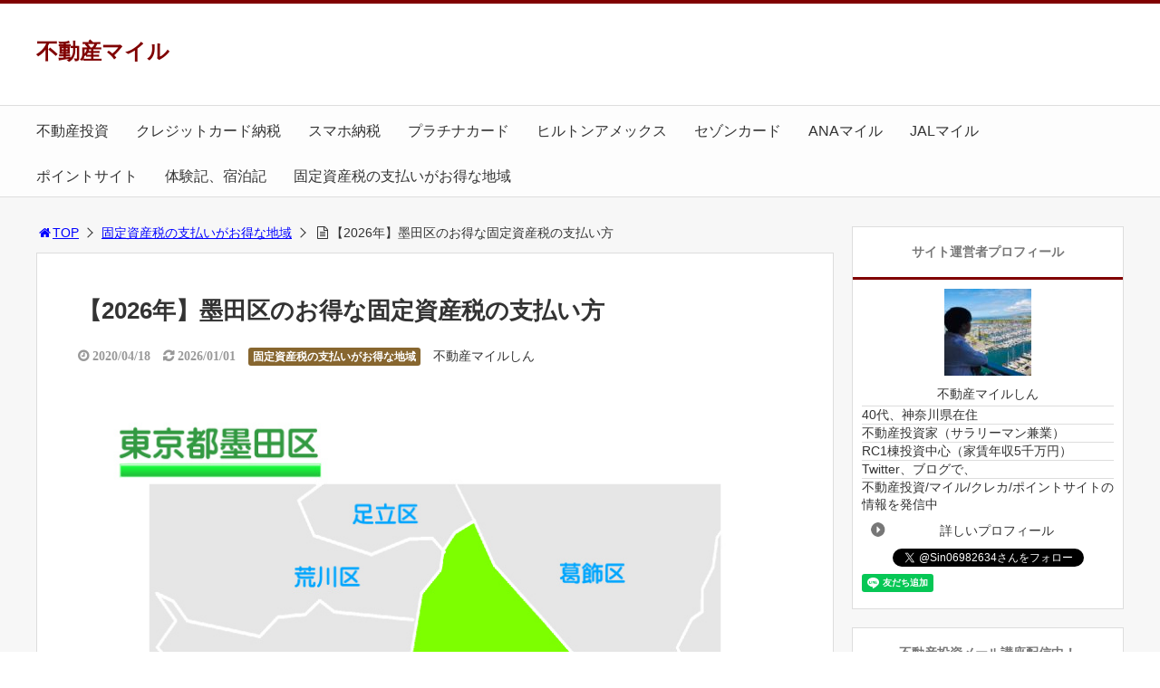

--- FILE ---
content_type: text/html; charset=UTF-8
request_url: https://sinnoblog.com/sumida/
body_size: 28090
content:
<!DOCTYPE html>
<html lang="ja">
<head>
<title>【2026年】墨田区のお得な固定資産税の支払い方</title>
<meta charset="utf-8">
<meta name="viewport" content="width=device-width,maximum-scale=1,minimum-scale=1,initial-scale=1,user-scalable=yes">
<meta name="format-detection" content="telephone=no">
<!--[if lt IE 9]>
<script src="https://sinnoblog.com/wp-content/themes/surfing/js/html5shiv.js"></script>
<![endif]-->
<script src="https://sinnoblog.com/wp-content/themes/surfing/js/jquery-1.11.1.min.js"></script>
<script src="https://sinnoblog.com/wp-content/themes/surfing/js/jquery.easing.1.3.min.js"></script>
<script src="https://sinnoblog.com/wp-content/themes/surfing/js/slidebars.min.js"></script>
<script src="https://sinnoblog.com/wp-content/themes/surfing/js/jquery.sticky.min.js"></script>
<script src="https://sinnoblog.com/wp-content/themes/surfing/js/original.min.js?ver=1.26.1"></script>
<script src="https://sinnoblog.com/wp-content/themes/surfing/js/clipboard.min.js"></script>
<link rel="canonical" href="https://sinnoblog.com/sumida/">
<link rel="icon" href="favicon.ico">
<meta name='robots' content='max-image-preview:large' />
<meta name="keywords" content="" />
<meta name="description" content="東京都墨田区では固定資産税のクレジットカード納付はもとより2021年よりスマホ決済納付が解禁、2022年よりauPayでの納付も追加になりました！これでマイル・ポイントが大量に貯められる方もいるのではないでしょうか？本ページでは、墨田区の固定資産税のお得な支払い方法として墨田区の固定資産税のクレジットカード払いの方法墨" />
<meta name="robots" content="index" />
<meta property="fb:admins" content="fudosanmilesin" />
<meta property="og:title" content="【2026年】墨田区のお得な固定資産税の支払い方" />
<meta property="og:type" content="article" />
<meta property="og:description" content="東京都墨田区では固定資産税のクレジットカード納付はもとより2021年よりスマホ決済納付が解禁、2022年よりauPayでの納付も追加になりました！これでマイル・ポイントが大量に貯められる方もいるのではないでしょうか？本ページでは、墨田区の固定資産税のお得な支払い方法として墨田区の固定資産税のクレジットカード払いの方法墨" />
<meta property="og:url" content="https://sinnoblog.com/sumida/" />
<meta property="og:image" content="https://sinnoblog.com/wp-content/uploads/2022/09/07sumida.jpg" />
<meta property="og:locale" content="ja_JP" />
<meta property="og:site_name" content="不動産投資で大量マイルを貯めるカラクリは？？" />
<link href="https://plus.google.com/" rel="publisher" />
<meta name="twitter:card" content="summary_large_image" />
<meta name="twitter:site" content="Sin06982634" />
<meta name="twitter:title" content="【2026年】墨田区のお得な固定資産税の支払い方" />
<meta name="twitter:description" content="東京都墨田区では固定資産税のクレジットカード納付はもとより2021年よりスマホ決済納付が解禁、2022年よりauPayでの納付も追加になりました！これでマイル・ポイントが大量に貯められる方もいるのではないでしょうか？本ページでは、墨田区の固定資産税のお得な支払い方法として墨田区の固定資産税のクレジットカード払いの方法墨" />
<meta name="twitter:image" content="https://sinnoblog.com/wp-content/uploads/2022/09/07sumida.jpg" />

<link rel='dns-prefetch' href='//webfonts.xserver.jp' />
<link rel='dns-prefetch' href='//maxcdn.bootstrapcdn.com' />
<link rel="alternate" type="application/rss+xml" title="不動産投資で大量マイルを貯めるカラクリは？？ &raquo; 【2026年】墨田区のお得な固定資産税の支払い方 のコメントのフィード" href="https://sinnoblog.com/sumida/feed/" />
<link rel="alternate" title="oEmbed (JSON)" type="application/json+oembed" href="https://sinnoblog.com/wp-json/oembed/1.0/embed?url=https%3A%2F%2Fsinnoblog.com%2Fsumida%2F" />
<link rel="alternate" title="oEmbed (XML)" type="text/xml+oembed" href="https://sinnoblog.com/wp-json/oembed/1.0/embed?url=https%3A%2F%2Fsinnoblog.com%2Fsumida%2F&#038;format=xml" />
<style id='wp-img-auto-sizes-contain-inline-css' type='text/css'>
img:is([sizes=auto i],[sizes^="auto," i]){contain-intrinsic-size:3000px 1500px}
/*# sourceURL=wp-img-auto-sizes-contain-inline-css */
</style>
<link rel='stylesheet' id='font-awesome-css' href='//maxcdn.bootstrapcdn.com/font-awesome/4.3.0/css/font-awesome.min.css?ver=6.9' type='text/css' media='all' />
<style id='wp-emoji-styles-inline-css' type='text/css'>

	img.wp-smiley, img.emoji {
		display: inline !important;
		border: none !important;
		box-shadow: none !important;
		height: 1em !important;
		width: 1em !important;
		margin: 0 0.07em !important;
		vertical-align: -0.1em !important;
		background: none !important;
		padding: 0 !important;
	}
/*# sourceURL=wp-emoji-styles-inline-css */
</style>
<style id='wp-block-library-inline-css' type='text/css'>
:root{--wp-block-synced-color:#7a00df;--wp-block-synced-color--rgb:122,0,223;--wp-bound-block-color:var(--wp-block-synced-color);--wp-editor-canvas-background:#ddd;--wp-admin-theme-color:#007cba;--wp-admin-theme-color--rgb:0,124,186;--wp-admin-theme-color-darker-10:#006ba1;--wp-admin-theme-color-darker-10--rgb:0,107,160.5;--wp-admin-theme-color-darker-20:#005a87;--wp-admin-theme-color-darker-20--rgb:0,90,135;--wp-admin-border-width-focus:2px}@media (min-resolution:192dpi){:root{--wp-admin-border-width-focus:1.5px}}.wp-element-button{cursor:pointer}:root .has-very-light-gray-background-color{background-color:#eee}:root .has-very-dark-gray-background-color{background-color:#313131}:root .has-very-light-gray-color{color:#eee}:root .has-very-dark-gray-color{color:#313131}:root .has-vivid-green-cyan-to-vivid-cyan-blue-gradient-background{background:linear-gradient(135deg,#00d084,#0693e3)}:root .has-purple-crush-gradient-background{background:linear-gradient(135deg,#34e2e4,#4721fb 50%,#ab1dfe)}:root .has-hazy-dawn-gradient-background{background:linear-gradient(135deg,#faaca8,#dad0ec)}:root .has-subdued-olive-gradient-background{background:linear-gradient(135deg,#fafae1,#67a671)}:root .has-atomic-cream-gradient-background{background:linear-gradient(135deg,#fdd79a,#004a59)}:root .has-nightshade-gradient-background{background:linear-gradient(135deg,#330968,#31cdcf)}:root .has-midnight-gradient-background{background:linear-gradient(135deg,#020381,#2874fc)}:root{--wp--preset--font-size--normal:16px;--wp--preset--font-size--huge:42px}.has-regular-font-size{font-size:1em}.has-larger-font-size{font-size:2.625em}.has-normal-font-size{font-size:var(--wp--preset--font-size--normal)}.has-huge-font-size{font-size:var(--wp--preset--font-size--huge)}.has-text-align-center{text-align:center}.has-text-align-left{text-align:left}.has-text-align-right{text-align:right}.has-fit-text{white-space:nowrap!important}#end-resizable-editor-section{display:none}.aligncenter{clear:both}.items-justified-left{justify-content:flex-start}.items-justified-center{justify-content:center}.items-justified-right{justify-content:flex-end}.items-justified-space-between{justify-content:space-between}.screen-reader-text{border:0;clip-path:inset(50%);height:1px;margin:-1px;overflow:hidden;padding:0;position:absolute;width:1px;word-wrap:normal!important}.screen-reader-text:focus{background-color:#ddd;clip-path:none;color:#444;display:block;font-size:1em;height:auto;left:5px;line-height:normal;padding:15px 23px 14px;text-decoration:none;top:5px;width:auto;z-index:100000}html :where(.has-border-color){border-style:solid}html :where([style*=border-top-color]){border-top-style:solid}html :where([style*=border-right-color]){border-right-style:solid}html :where([style*=border-bottom-color]){border-bottom-style:solid}html :where([style*=border-left-color]){border-left-style:solid}html :where([style*=border-width]){border-style:solid}html :where([style*=border-top-width]){border-top-style:solid}html :where([style*=border-right-width]){border-right-style:solid}html :where([style*=border-bottom-width]){border-bottom-style:solid}html :where([style*=border-left-width]){border-left-style:solid}html :where(img[class*=wp-image-]){height:auto;max-width:100%}:where(figure){margin:0 0 1em}html :where(.is-position-sticky){--wp-admin--admin-bar--position-offset:var(--wp-admin--admin-bar--height,0px)}@media screen and (max-width:600px){html :where(.is-position-sticky){--wp-admin--admin-bar--position-offset:0px}}

/*# sourceURL=wp-block-library-inline-css */
</style><style id='global-styles-inline-css' type='text/css'>
:root{--wp--preset--aspect-ratio--square: 1;--wp--preset--aspect-ratio--4-3: 4/3;--wp--preset--aspect-ratio--3-4: 3/4;--wp--preset--aspect-ratio--3-2: 3/2;--wp--preset--aspect-ratio--2-3: 2/3;--wp--preset--aspect-ratio--16-9: 16/9;--wp--preset--aspect-ratio--9-16: 9/16;--wp--preset--color--black: #000000;--wp--preset--color--cyan-bluish-gray: #abb8c3;--wp--preset--color--white: #ffffff;--wp--preset--color--pale-pink: #f78da7;--wp--preset--color--vivid-red: #cf2e2e;--wp--preset--color--luminous-vivid-orange: #ff6900;--wp--preset--color--luminous-vivid-amber: #fcb900;--wp--preset--color--light-green-cyan: #7bdcb5;--wp--preset--color--vivid-green-cyan: #00d084;--wp--preset--color--pale-cyan-blue: #8ed1fc;--wp--preset--color--vivid-cyan-blue: #0693e3;--wp--preset--color--vivid-purple: #9b51e0;--wp--preset--gradient--vivid-cyan-blue-to-vivid-purple: linear-gradient(135deg,rgb(6,147,227) 0%,rgb(155,81,224) 100%);--wp--preset--gradient--light-green-cyan-to-vivid-green-cyan: linear-gradient(135deg,rgb(122,220,180) 0%,rgb(0,208,130) 100%);--wp--preset--gradient--luminous-vivid-amber-to-luminous-vivid-orange: linear-gradient(135deg,rgb(252,185,0) 0%,rgb(255,105,0) 100%);--wp--preset--gradient--luminous-vivid-orange-to-vivid-red: linear-gradient(135deg,rgb(255,105,0) 0%,rgb(207,46,46) 100%);--wp--preset--gradient--very-light-gray-to-cyan-bluish-gray: linear-gradient(135deg,rgb(238,238,238) 0%,rgb(169,184,195) 100%);--wp--preset--gradient--cool-to-warm-spectrum: linear-gradient(135deg,rgb(74,234,220) 0%,rgb(151,120,209) 20%,rgb(207,42,186) 40%,rgb(238,44,130) 60%,rgb(251,105,98) 80%,rgb(254,248,76) 100%);--wp--preset--gradient--blush-light-purple: linear-gradient(135deg,rgb(255,206,236) 0%,rgb(152,150,240) 100%);--wp--preset--gradient--blush-bordeaux: linear-gradient(135deg,rgb(254,205,165) 0%,rgb(254,45,45) 50%,rgb(107,0,62) 100%);--wp--preset--gradient--luminous-dusk: linear-gradient(135deg,rgb(255,203,112) 0%,rgb(199,81,192) 50%,rgb(65,88,208) 100%);--wp--preset--gradient--pale-ocean: linear-gradient(135deg,rgb(255,245,203) 0%,rgb(182,227,212) 50%,rgb(51,167,181) 100%);--wp--preset--gradient--electric-grass: linear-gradient(135deg,rgb(202,248,128) 0%,rgb(113,206,126) 100%);--wp--preset--gradient--midnight: linear-gradient(135deg,rgb(2,3,129) 0%,rgb(40,116,252) 100%);--wp--preset--font-size--small: 13px;--wp--preset--font-size--medium: 20px;--wp--preset--font-size--large: 36px;--wp--preset--font-size--x-large: 42px;--wp--preset--spacing--20: 0.44rem;--wp--preset--spacing--30: 0.67rem;--wp--preset--spacing--40: 1rem;--wp--preset--spacing--50: 1.5rem;--wp--preset--spacing--60: 2.25rem;--wp--preset--spacing--70: 3.38rem;--wp--preset--spacing--80: 5.06rem;--wp--preset--shadow--natural: 6px 6px 9px rgba(0, 0, 0, 0.2);--wp--preset--shadow--deep: 12px 12px 50px rgba(0, 0, 0, 0.4);--wp--preset--shadow--sharp: 6px 6px 0px rgba(0, 0, 0, 0.2);--wp--preset--shadow--outlined: 6px 6px 0px -3px rgb(255, 255, 255), 6px 6px rgb(0, 0, 0);--wp--preset--shadow--crisp: 6px 6px 0px rgb(0, 0, 0);}:where(.is-layout-flex){gap: 0.5em;}:where(.is-layout-grid){gap: 0.5em;}body .is-layout-flex{display: flex;}.is-layout-flex{flex-wrap: wrap;align-items: center;}.is-layout-flex > :is(*, div){margin: 0;}body .is-layout-grid{display: grid;}.is-layout-grid > :is(*, div){margin: 0;}:where(.wp-block-columns.is-layout-flex){gap: 2em;}:where(.wp-block-columns.is-layout-grid){gap: 2em;}:where(.wp-block-post-template.is-layout-flex){gap: 1.25em;}:where(.wp-block-post-template.is-layout-grid){gap: 1.25em;}.has-black-color{color: var(--wp--preset--color--black) !important;}.has-cyan-bluish-gray-color{color: var(--wp--preset--color--cyan-bluish-gray) !important;}.has-white-color{color: var(--wp--preset--color--white) !important;}.has-pale-pink-color{color: var(--wp--preset--color--pale-pink) !important;}.has-vivid-red-color{color: var(--wp--preset--color--vivid-red) !important;}.has-luminous-vivid-orange-color{color: var(--wp--preset--color--luminous-vivid-orange) !important;}.has-luminous-vivid-amber-color{color: var(--wp--preset--color--luminous-vivid-amber) !important;}.has-light-green-cyan-color{color: var(--wp--preset--color--light-green-cyan) !important;}.has-vivid-green-cyan-color{color: var(--wp--preset--color--vivid-green-cyan) !important;}.has-pale-cyan-blue-color{color: var(--wp--preset--color--pale-cyan-blue) !important;}.has-vivid-cyan-blue-color{color: var(--wp--preset--color--vivid-cyan-blue) !important;}.has-vivid-purple-color{color: var(--wp--preset--color--vivid-purple) !important;}.has-black-background-color{background-color: var(--wp--preset--color--black) !important;}.has-cyan-bluish-gray-background-color{background-color: var(--wp--preset--color--cyan-bluish-gray) !important;}.has-white-background-color{background-color: var(--wp--preset--color--white) !important;}.has-pale-pink-background-color{background-color: var(--wp--preset--color--pale-pink) !important;}.has-vivid-red-background-color{background-color: var(--wp--preset--color--vivid-red) !important;}.has-luminous-vivid-orange-background-color{background-color: var(--wp--preset--color--luminous-vivid-orange) !important;}.has-luminous-vivid-amber-background-color{background-color: var(--wp--preset--color--luminous-vivid-amber) !important;}.has-light-green-cyan-background-color{background-color: var(--wp--preset--color--light-green-cyan) !important;}.has-vivid-green-cyan-background-color{background-color: var(--wp--preset--color--vivid-green-cyan) !important;}.has-pale-cyan-blue-background-color{background-color: var(--wp--preset--color--pale-cyan-blue) !important;}.has-vivid-cyan-blue-background-color{background-color: var(--wp--preset--color--vivid-cyan-blue) !important;}.has-vivid-purple-background-color{background-color: var(--wp--preset--color--vivid-purple) !important;}.has-black-border-color{border-color: var(--wp--preset--color--black) !important;}.has-cyan-bluish-gray-border-color{border-color: var(--wp--preset--color--cyan-bluish-gray) !important;}.has-white-border-color{border-color: var(--wp--preset--color--white) !important;}.has-pale-pink-border-color{border-color: var(--wp--preset--color--pale-pink) !important;}.has-vivid-red-border-color{border-color: var(--wp--preset--color--vivid-red) !important;}.has-luminous-vivid-orange-border-color{border-color: var(--wp--preset--color--luminous-vivid-orange) !important;}.has-luminous-vivid-amber-border-color{border-color: var(--wp--preset--color--luminous-vivid-amber) !important;}.has-light-green-cyan-border-color{border-color: var(--wp--preset--color--light-green-cyan) !important;}.has-vivid-green-cyan-border-color{border-color: var(--wp--preset--color--vivid-green-cyan) !important;}.has-pale-cyan-blue-border-color{border-color: var(--wp--preset--color--pale-cyan-blue) !important;}.has-vivid-cyan-blue-border-color{border-color: var(--wp--preset--color--vivid-cyan-blue) !important;}.has-vivid-purple-border-color{border-color: var(--wp--preset--color--vivid-purple) !important;}.has-vivid-cyan-blue-to-vivid-purple-gradient-background{background: var(--wp--preset--gradient--vivid-cyan-blue-to-vivid-purple) !important;}.has-light-green-cyan-to-vivid-green-cyan-gradient-background{background: var(--wp--preset--gradient--light-green-cyan-to-vivid-green-cyan) !important;}.has-luminous-vivid-amber-to-luminous-vivid-orange-gradient-background{background: var(--wp--preset--gradient--luminous-vivid-amber-to-luminous-vivid-orange) !important;}.has-luminous-vivid-orange-to-vivid-red-gradient-background{background: var(--wp--preset--gradient--luminous-vivid-orange-to-vivid-red) !important;}.has-very-light-gray-to-cyan-bluish-gray-gradient-background{background: var(--wp--preset--gradient--very-light-gray-to-cyan-bluish-gray) !important;}.has-cool-to-warm-spectrum-gradient-background{background: var(--wp--preset--gradient--cool-to-warm-spectrum) !important;}.has-blush-light-purple-gradient-background{background: var(--wp--preset--gradient--blush-light-purple) !important;}.has-blush-bordeaux-gradient-background{background: var(--wp--preset--gradient--blush-bordeaux) !important;}.has-luminous-dusk-gradient-background{background: var(--wp--preset--gradient--luminous-dusk) !important;}.has-pale-ocean-gradient-background{background: var(--wp--preset--gradient--pale-ocean) !important;}.has-electric-grass-gradient-background{background: var(--wp--preset--gradient--electric-grass) !important;}.has-midnight-gradient-background{background: var(--wp--preset--gradient--midnight) !important;}.has-small-font-size{font-size: var(--wp--preset--font-size--small) !important;}.has-medium-font-size{font-size: var(--wp--preset--font-size--medium) !important;}.has-large-font-size{font-size: var(--wp--preset--font-size--large) !important;}.has-x-large-font-size{font-size: var(--wp--preset--font-size--x-large) !important;}
/*# sourceURL=global-styles-inline-css */
</style>

<style id='classic-theme-styles-inline-css' type='text/css'>
/*! This file is auto-generated */
.wp-block-button__link{color:#fff;background-color:#32373c;border-radius:9999px;box-shadow:none;text-decoration:none;padding:calc(.667em + 2px) calc(1.333em + 2px);font-size:1.125em}.wp-block-file__button{background:#32373c;color:#fff;text-decoration:none}
/*# sourceURL=/wp-includes/css/classic-themes.min.css */
</style>
<link rel='stylesheet' id='font-awesome-four-css' href='https://sinnoblog.com/wp-content/themes/surfing/lib/font-awesome-4-menus/css/font-awesome.min.css?ver=4.5.0' type='text/css' media='all' />
<link rel='stylesheet' id='surfing_toc-screen-css' href='https://sinnoblog.com/wp-content/themes/surfing/lib/table-of-contents-plus/screen.min.css?ver=1.26.1' type='text/css' media='all' />
<script type="text/javascript" src="https://sinnoblog.com/wp-includes/js/jquery/jquery.min.js?ver=3.7.1" id="jquery-core-js"></script>
<script type="text/javascript" src="https://sinnoblog.com/wp-includes/js/jquery/jquery-migrate.min.js?ver=3.4.1" id="jquery-migrate-js"></script>
<script type="text/javascript" src="https://sinnoblog.com/wp-content/themes/surfing/lib/q2w3-fixed-widget/js/q2w3-fixed-widget.min.js?ver=1.26.1" id="q2w3-fixed-widget-js"></script>
<script type="text/javascript" src="//webfonts.xserver.jp/js/xserverv3.js?fadein=0&amp;ver=2.0.9" id="typesquare_std-js"></script>
<link rel="https://api.w.org/" href="https://sinnoblog.com/wp-json/" /><link rel="alternate" title="JSON" type="application/json" href="https://sinnoblog.com/wp-json/wp/v2/posts/7469" /><link rel="EditURI" type="application/rsd+xml" title="RSD" href="https://sinnoblog.com/xmlrpc.php?rsd" />
<meta name="generator" content="WordPress 6.9" />
<link rel='shortlink' href='https://sinnoblog.com/?p=7469' />
<script async src="https://pagead2.googlesyndication.com/pagead/js/adsbygoogle.js?client=ca-pub-6205983476705156" crossorigin="anonymous"></script><style type="text/css">div#surfing_toc_container {width: 100%;}</style><style type="text/css" id="custom-background-css">
body.custom-background { background-color: #f7f7f7; }
</style>
			<style type="text/css" id="wp-custom-css">
			.table-scroll {
  overflow-x: auto;
  -webkit-overflow-scrolling: touch;
}
.table-scroll table {
  min-width: 600px;
  width: 100%;
  border-collapse: collapse;
}
.table-scroll th, .table-scroll td {
  border: 1px solid #ccc;
  padding: 8px;
  text-align: left;
}
		</style>
		<link rel="stylesheet" href="https://sinnoblog.com/wp-content/themes/surfing/css/reset.min.css">
<link rel="stylesheet" media="print, screen and (min-width:769px)" href="https://sinnoblog.com/wp-content/themes/surfing/css/style.min.css?ver=1.26.1">
<link rel="stylesheet" media="screen and (max-width:768px)" href="https://sinnoblog.com/wp-content/themes/surfing/css/style_sp.min.css?ver=1.26.1">
<link rel="stylesheet" href="https://maxcdn.bootstrapcdn.com/font-awesome/4.5.0/css/font-awesome.min.css">
<!-- Global site tag (gtag.js) - Google Analytics -->
<script async src="https://www.googletagmanager.com/gtag/js?id=UA-163386490-1"></script>
<script>
  window.dataLayer = window.dataLayer || [];
  function gtag(){dataLayer.push(arguments);}
  gtag('js', new Date());

gtag('config', 'UA-163386490-1', {
  'linker': {
    'domains': ['sinnoblog.com','1lejend.com']
  }
});
</script>
<!--gtag('config', 'UA-163386490-1');--><meta name="google-site-verification" content="WLAMz2G4-ejdf2vRt0m-CtyrnHllQ9rteGd1uzoWG14" />
<style>
@media screen and (max-width:768px) {
	.sb-site-slim {
				padding-top: 54px;
			}
}
@media screen and (min-width:769px) {
        body{
            }
                        article div.body{ font-size: 16px; } article div.body h2 { font-size: 23px; font-size: 2.3rem; } article div.body h3 { font-size: 21px; font-size: 2.1rem; } article div.body h4 { font-size: 21px; font-size: 2.1rem; } article div.body h5 { font-size: 21px; font-size: 2.1rem; } article div.body h6 { font-size: 19px; font-size: 1.9rem; }
                    article h1{
        font-size: 26px;
    }
                .sb-site #global_nav.nav_top{display: none;}
    .sb-site #global_nav.nav_bottom{display: none;}
    .sb-site-slim #global_nav.nav_top{display: none;}
    .sb-site-slim #global_nav.nav_bottom{display: none;}
        
            #pt_custom a:hover{color:#800000;}
    #pt_custom #header_wrapper{border-top: solid 4px #800000;}
    #pt_custom #header h1 a, #pt_custom #header span a{color:#800000;}
    #pt_custom .contents h1.category_name{background:#800000;}
    #pt_custom .recommended_contents .recommended_contlist h3{border-bottom: 3px solid #800000;}
    #pt_custom .wp-pagenavi span, #pt_custom .wp-pagenavi a{border: solid 1px #800000;color: #800000;}
    #pt_custom .wp-pagenavi span{background: #800000;color: #FFF;}
    #pt_custom .wp-pagenavi a:hover{background: #800000;color: #FFF;}
    #pt_custom .side_widget_surfing_post_ranking_widget .tab li.active, #pt_custom .side_widget_surfing_post_ranking_widget .tab li:hover{color: #800000;}
    #pt_custom .side_widget h2, #pt_custom #side_list h2{border-bottom:solid 3px #800000;}
    #pt_custom .side_widget_surfing_ranking_widget .list li .btn_detail a{border:solid 2px #800000;color:#800000;}
    #pt_custom .side_widget_surfing_ranking_widget .list li .btn_detail a:hover{border:solid 2px #800000;background:#800000;color: #FFF;}
    #pt_custom #side_widget h2{border-bottom:solid 3px #800000;}
    #pt_custom .tagcloud a:before{color: #800000;}
    #pt_custom .btn_link{background: #800000;border: solid 2px #800000;}
    #pt_custom .btn_link:hover{background: #fff;color: #800000;border: solid 2px #800000;}
    #pt_custom #path li a{color:#800000;}
    #pt_custom article h2{border-left: solid 7px #800000;}
    #pt_custom article h3{border-bottom: solid 3px #800000;}
    #pt_custom article h4{color:#800000;}
    #pt_custom article .body a{color:#800000;}
    #pt_custom article figure.btn_basic a{border:solid 2px #800000;border-bottom:solid 4px #800000;background:#800000;}
    #pt_custom article figure.btn_basic a:hover{border:solid 2px #800000;background:#800000;color: #FFF;border-bottom-width:4px;}
    #pt_custom article .article_copybtn{border: 5px solid #800000;}
    #pt_custom article .article_copybtn > span{border: 1px solid #800000;}
    #pt_custom article .article_copybtn:hover{color: #800000;}
    #pt_custom article .article_copybtn.oncheck{background: #800000;color: #FFF;}
    #pt_custom .recommended_contents h2 span, #pt_custom #author_data h2 span,#pt_custom #other_article h2 span,#pt_custom #recommend h2 span{border-left: solid 3px #800000;}
    #pt_custom #entry_ranking h1 span{border-left: solid 3px #800000;}
    #pt_custom #entry_ranking .tab_l li.active, #pt_custom #entry_ranking .tab_l li:hover span{color: #800000;}
    #pt_custom #ranking .list li .btn_detail{border:solid 2px #800000;color:#800000;border-bottom:solid 4px #800000;}
    #pt_custom #ranking .list li .btn_detail:hover{border:solid 2px #800000;background:#800000;color: #FFF;border-bottom-width:4px;}
    #pt_custom .pagination figure.btn_basic a{border:solid 2px #800000;border-bottom:solid 4px #800000;background:#800000;}
    #pt_custom .pagination figure.btn_basic a:hover{border:solid 2px #800000;background:#800000;color: #FFF;border-bottom-width:4px;}
    
        #pt_custom a:hover{color:#0000ff;}
    #pt_custom article .body a:hover{color:#0000ff;}
    #pt_custom #side_entry_ranking .tab li.active,
    #pt_custom #side_entry_ranking .tab li:hover{color: #0000ff;}
                            #pt_custom #path li a{color:#0000ff;}
                                        #pt_custom article .body a{color:#0000ff;}
                #pt_custom .btn_link{background: #;border: solid 2px #;}
    #pt_custom .btn_link:hover{background: #fff;color: #;border: solid 2px #;}
                    }

@media screen and (max-width:768px) {
        body{
            }
                        article div.body{ font-size: 14px; } article div.body h2 { font-size: 18px; font-size: 1.8rem; } article div.body h3 { font-size: 16px; font-size: 1.6rem; } article div.body h4 { font-size: 16px; font-size: 1.6rem; } article div.body h5 { font-size: 16px; font-size: 1.6rem; } article div.body h6 { font-size: 16px; font-size: 1.6rem; }
                    article h1{
        font-size: 18px;
    }
    
            #pt_custom #header{border-top: solid 4px #800000;}
    #pt_custom #header h1 a, #pt_custom #header span a{color:#800000;}
    #pt_custom .contents h1.category_name{background:#800000;}
    #pt_custom .recommended_contents .recommended_contlist h3{border-bottom: 3px solid #800000;}
    #pt_custom .wp-pagenavi a{border: solid 1px #800000;color: #800000;}
    #pt_custom .wp-pagenavi span{border: solid 1px #800000;background: #800000;color: #FFF;}
    #pt_custom .wp-pagenavi a:hover{background: #800000;color: #FFF;}
    #pt_custom .side_widget_surfing_post_ranking_widget .tab li.active{color: #800000;}
    #pt_custom .side_widget h2, #pt_custom #side_list h2{border-bottom:solid 3px #800000;}
    #pt_custom .side_widget_surfing_ranking_widget h2{border-bottom:solid 3px #800000;}
    #pt_custom .side_widget_surfing_ranking_widget .list li .btn_detail a{border:solid 2px #800000;color:#800000;}
    #pt_custom .side_widget_surfing_ranking_widget .list li .btn_detail a:hover{border:solid 2px #800000;background:#800000;color: #FFF;}
    #pt_custom #side_widget h2{border-bottom:solid 3px #800000;}
    #pt_custom .tagcloud a:before{color: #800000;}
    #pt_custom .btn_link{background: #800000;border: solid 2px #800000;}
    #pt_custom .btn_link:hover{background: #fff;color: #800000;border: solid 2px #800000;}
    #pt_custom #path li a{color:#800000;}
    #pt_custom article h2{border-left: solid 7px #800000;}
    #pt_custom article h3{border-bottom: solid 3px #800000;}
    #pt_custom article h4{color:#800000;}
    #pt_custom article .body a{color:#800000;}
    #pt_custom article figure.btn_basic a{border:solid 2px #800000;border-bottom:solid 4px #800000;background:#800000;}
    #pt_custom article figure.btn_basic a:hover{border:solid 2px #800000;background:#800000;color: #FFF;border-bottom-width:4px;text-decoration: none;}
    #pt_custom article .article_copybtn{border: 3px solid #800000;}
    #pt_custom article .article_copybtn > span{border: 1px solid #800000;}
    #pt_custom article .article_copybtn:hover{color: #800000;}
    #pt_custom article .article_copybtn.oncheck{background: #800000;color: #FFF;}
    #pt_custom .recommended_contents h2 span, #pt_custom #author_data h2 span,#pt_custom #other_article h2 span,#pt_custom #recommend h2 span{border-left: solid 3px #800000;}
    #pt_custom #entry_ranking h1 span{border-left: solid 3px #800000;}
    #pt_custom #entry_ranking .tab_l li.active, #pt_custom #entry_ranking .tab_l li:hover span{color: #800000;}
    #pt_custom #ranking .list li .btn_detail{border:solid 2px #800000;color:#800000;border-bottom:solid 4px #800000;}
    #pt_custom #ranking .list li .btn_detail:hover{border:solid 2px #800000;background:#800000;color: #FFF;border-bottom-width:4px;}
    #pt_custom .pagination figure.btn_basic a{border:solid 2px #800000;border-bottom:solid 4px #800000;background:#800000;}
    #pt_custom .pagination figure.btn_basic a:hover{border:solid 2px #800000;background:#800000;color: #FFF;border-bottom-width:4px;text-decoration: none;}
    
        #pt_custom a:hover{color:#0000ff;}
    #pt_custom article .body a:hover{color:#0000ff;}
    #pt_custom #side_entry_ranking .tab li.active,
    #pt_custom #side_entry_ranking .tab li:hover{color: #0000ff;}
                    #pt_custom #path li a{color:#0000ff;}
                                        #pt_custom article .body a{color:#0000ff;}
                        #pt_custom article figure.btn_basic a{border:solid 2px #;border-bottom:solid 4px #;background:#;}
    #pt_custom article figure.btn_basic a:hover{border:solid 2px #;background:#;color: #FFF;border-bottom-width:4px;text-decoration: none;}
            }
</style>

<script>
//header
var first = true;
$(window).scroll(function(){
	scr = $(this).scrollTop();
		if(scr > 160){
			$("#header_wrapper").stop().animate({"top" : "0px"},"150", 'easeOutQuint').addClass("slim");
		$("#sb-site").addClass("sb-site-slim");
		$("#sb-site").removeClass("sb-site");
	}else{
		$("#header_wrapper").stop().css({"top" : "-" + scr + "px"}).removeClass("slim");
		$("#sb-site").removeClass("sb-site-slim");
		$("#sb-site").addClass("sb-site");
	}
});
</script>
<script>
function prevent_copy() {
	window.alert("　　　");
}
</script>
<link rel='stylesheet' id='surfing-su-content-shortcodes-css' href='https://sinnoblog.com/wp-content/themes/surfing/lib/shortcodes-ultimate/assets/css/content-shortcodes.css?ver=1.26.1' type='text/css' media='all' />
<link rel='stylesheet' id='animate-css' href='https://sinnoblog.com/wp-content/themes/surfing/lib/shortcodes-ultimate/assets/css/animate.css?ver=3.1.1' type='text/css' media='all' />
</head>

<body id="pt_custom" class="wp-singular post-template-default single single-post postid-7469 single-format-standard custom-background wp-theme-surfing  pt_custom" onContextmenu="prevent_copy();return false">
  <div id="fb-root"></div>
<script>(function(d, s, id) {
  var js, fjs = d.getElementsByTagName(s)[0];
  if (d.getElementById(id)) return;
  js = d.createElement(s); js.id = id;
  js.src = "//connect.facebook.net/ja_JP/sdk.js#xfbml=1&version=v2.4&appId=";
  fjs.parentNode.insertBefore(js, fjs);
}(document, 'script', 'facebook-jssdk'));</script><div id="sb-site" class="sb-site">
	<div id="header_wrapper">
		<div id="page_top" class="cont_box">
<nav id="global_nav" class="nav_top"><ul id="menu-%e3%82%ab%e3%83%86%e3%82%b4%e3%83%aa%e3%83%bc%e3%83%a1%e3%83%8b%e3%83%a5%e3%83%bc" class="ftrList"><li id="menu-item-697" class="menu-item menu-item-type-taxonomy menu-item-object-category menu-item-697 00%e4%b8%8d%e5%8b%95%e7%94%a3%e6%8a%95%e8%b3%87"><a href="https://sinnoblog.com/category/00%e4%b8%8d%e5%8b%95%e7%94%a3%e6%8a%95%e8%b3%87/">不動産投資</a></li>
<li id="menu-item-698" class="menu-item menu-item-type-taxonomy menu-item-object-category menu-item-698 credittax"><a href="https://sinnoblog.com/category/credittax/">クレジットカード納税</a></li>
<li id="menu-item-3294" class="menu-item menu-item-type-taxonomy menu-item-object-category menu-item-3294 %e3%82%b9%e3%83%9e%e3%83%9b%e7%b4%8d%e7%a8%8e"><a href="https://sinnoblog.com/category/%e3%82%b9%e3%83%9e%e3%83%9b%e7%b4%8d%e7%a8%8e/">スマホ納税</a></li>
<li id="menu-item-9090" class="menu-item menu-item-type-taxonomy menu-item-object-category menu-item-9090 %e3%83%97%e3%83%a9%e3%83%81%e3%83%8a%e3%82%ab%e3%83%bc%e3%83%89"><a href="https://sinnoblog.com/category/%e3%83%97%e3%83%a9%e3%83%81%e3%83%8a%e3%82%ab%e3%83%bc%e3%83%89/">プラチナカード</a></li>
<li id="menu-item-12882" class="menu-item menu-item-type-taxonomy menu-item-object-category menu-item-12882 %e3%83%92%e3%83%ab%e3%83%88%e3%83%b3%e3%82%a2%e3%83%a1%e3%83%83%e3%82%af%e3%82%b9"><a href="https://sinnoblog.com/category/%e3%83%92%e3%83%ab%e3%83%88%e3%83%b3%e3%82%a2%e3%83%a1%e3%83%83%e3%82%af%e3%82%b9/">ヒルトンアメックス</a></li>
<li id="menu-item-6894" class="menu-item menu-item-type-taxonomy menu-item-object-category menu-item-6894 %e3%82%bb%e3%82%be%e3%83%b3%e3%82%ab%e3%83%bc%e3%83%89"><a href="https://sinnoblog.com/category/%e3%82%bb%e3%82%be%e3%83%b3%e3%82%ab%e3%83%bc%e3%83%89/">セゾンカード</a></li>
<li id="menu-item-12669" class="menu-item menu-item-type-taxonomy menu-item-object-category menu-item-12669 ana%e3%83%9e%e3%82%a4%e3%83%ab"><a href="https://sinnoblog.com/category/ana%e3%83%9e%e3%82%a4%e3%83%ab/">ANAマイル</a></li>
<li id="menu-item-12670" class="menu-item menu-item-type-taxonomy menu-item-object-category menu-item-12670 jal%e3%83%9e%e3%82%a4%e3%83%ab"><a href="https://sinnoblog.com/category/jal%e3%83%9e%e3%82%a4%e3%83%ab/">JALマイル</a></li>
<li id="menu-item-2217" class="menu-item menu-item-type-taxonomy menu-item-object-category menu-item-2217 %e3%83%9d%e3%82%a4%e3%83%b3%e3%83%88%e3%82%b5%e3%82%a4%e3%83%88"><a href="https://sinnoblog.com/category/%e3%83%9d%e3%82%a4%e3%83%b3%e3%83%88%e3%82%b5%e3%82%a4%e3%83%88/">ポイントサイト</a></li>
<li id="menu-item-701" class="menu-item menu-item-type-taxonomy menu-item-object-category menu-item-701 %e4%bd%93%e9%a8%93%e8%a8%98%e3%80%81%e5%ae%bf%e6%b3%8a%e8%a8%98"><a href="https://sinnoblog.com/category/%e4%bd%93%e9%a8%93%e8%a8%98%e3%80%81%e5%ae%bf%e6%b3%8a%e8%a8%98/">体験記、宿泊記</a></li>
<li id="menu-item-7823" class="menu-item menu-item-type-taxonomy menu-item-object-category current-post-ancestor current-menu-parent current-post-parent menu-item-7823 propertytaxarea"><a href="https://sinnoblog.com/category/propertytaxarea/">固定資産税の支払いがお得な地域</a></li>
</ul></nav>			<header id="header">
												<span class="text"><a href="https://sinnoblog.com">不動産マイル</a></span>
								
				
				<div id="sp_bn">
					<p class="sb-toggle-right"><a href="#header" id="sp_bn_menu" class="fa fa-bars"></a></p>
					<!-- #sp_bn -->
				</div>
				<!-- #header -->
			</header>
<nav id="global_nav" class="nav_middle"><ul id="menu-%e3%82%ab%e3%83%86%e3%82%b4%e3%83%aa%e3%83%bc%e3%83%a1%e3%83%8b%e3%83%a5%e3%83%bc-1" class="ftrList"><li class="menu-item menu-item-type-taxonomy menu-item-object-category menu-item-697 00%e4%b8%8d%e5%8b%95%e7%94%a3%e6%8a%95%e8%b3%87"><a href="https://sinnoblog.com/category/00%e4%b8%8d%e5%8b%95%e7%94%a3%e6%8a%95%e8%b3%87/">不動産投資</a></li>
<li class="menu-item menu-item-type-taxonomy menu-item-object-category menu-item-698 credittax"><a href="https://sinnoblog.com/category/credittax/">クレジットカード納税</a></li>
<li class="menu-item menu-item-type-taxonomy menu-item-object-category menu-item-3294 %e3%82%b9%e3%83%9e%e3%83%9b%e7%b4%8d%e7%a8%8e"><a href="https://sinnoblog.com/category/%e3%82%b9%e3%83%9e%e3%83%9b%e7%b4%8d%e7%a8%8e/">スマホ納税</a></li>
<li class="menu-item menu-item-type-taxonomy menu-item-object-category menu-item-9090 %e3%83%97%e3%83%a9%e3%83%81%e3%83%8a%e3%82%ab%e3%83%bc%e3%83%89"><a href="https://sinnoblog.com/category/%e3%83%97%e3%83%a9%e3%83%81%e3%83%8a%e3%82%ab%e3%83%bc%e3%83%89/">プラチナカード</a></li>
<li class="menu-item menu-item-type-taxonomy menu-item-object-category menu-item-12882 %e3%83%92%e3%83%ab%e3%83%88%e3%83%b3%e3%82%a2%e3%83%a1%e3%83%83%e3%82%af%e3%82%b9"><a href="https://sinnoblog.com/category/%e3%83%92%e3%83%ab%e3%83%88%e3%83%b3%e3%82%a2%e3%83%a1%e3%83%83%e3%82%af%e3%82%b9/">ヒルトンアメックス</a></li>
<li class="menu-item menu-item-type-taxonomy menu-item-object-category menu-item-6894 %e3%82%bb%e3%82%be%e3%83%b3%e3%82%ab%e3%83%bc%e3%83%89"><a href="https://sinnoblog.com/category/%e3%82%bb%e3%82%be%e3%83%b3%e3%82%ab%e3%83%bc%e3%83%89/">セゾンカード</a></li>
<li class="menu-item menu-item-type-taxonomy menu-item-object-category menu-item-12669 ana%e3%83%9e%e3%82%a4%e3%83%ab"><a href="https://sinnoblog.com/category/ana%e3%83%9e%e3%82%a4%e3%83%ab/">ANAマイル</a></li>
<li class="menu-item menu-item-type-taxonomy menu-item-object-category menu-item-12670 jal%e3%83%9e%e3%82%a4%e3%83%ab"><a href="https://sinnoblog.com/category/jal%e3%83%9e%e3%82%a4%e3%83%ab/">JALマイル</a></li>
<li class="menu-item menu-item-type-taxonomy menu-item-object-category menu-item-2217 %e3%83%9d%e3%82%a4%e3%83%b3%e3%83%88%e3%82%b5%e3%82%a4%e3%83%88"><a href="https://sinnoblog.com/category/%e3%83%9d%e3%82%a4%e3%83%b3%e3%83%88%e3%82%b5%e3%82%a4%e3%83%88/">ポイントサイト</a></li>
<li class="menu-item menu-item-type-taxonomy menu-item-object-category menu-item-701 %e4%bd%93%e9%a8%93%e8%a8%98%e3%80%81%e5%ae%bf%e6%b3%8a%e8%a8%98"><a href="https://sinnoblog.com/category/%e4%bd%93%e9%a8%93%e8%a8%98%e3%80%81%e5%ae%bf%e6%b3%8a%e8%a8%98/">体験記、宿泊記</a></li>
<li class="menu-item menu-item-type-taxonomy menu-item-object-category current-post-ancestor current-menu-parent current-post-parent menu-item-7823 propertytaxarea"><a href="https://sinnoblog.com/category/propertytaxarea/">固定資産税の支払いがお得な地域</a></li>
</ul></nav>			<!-- #cont_box -->
		</div>
		<!-- #header_wrapper -->
	</div>

	
		<div class="contents_wrapper" id="col2_left">
			<section class="contents">
			<div class="contents_inner">
								<ol id="path">
					<li><a href="https://sinnoblog.com"><i class="fa fa-home fa-fw"></i>TOP</a></li>
										<li><a href="https://sinnoblog.com/category/propertytaxarea/">固定資産税の支払いがお得な地域</a></li>
					<li><i class="fa fa-file-text-o fa-fw"></i>【2026年】墨田区のお得な固定資産税の支払い方</li>
				</ol>
				
								
								<article>
					
					
					<h1>【2026年】墨田区のお得な固定資産税の支払い方</h1>
					<div class="desc">
																		<span class="date fa fa-clock-o">&nbsp;2020/04/18</span>
						<time class="date fa fa-refresh" datetime="2026-01-01T11:59:57+09:00">&nbsp;2026/01/01</time>
																								<span class="category cate03"><a href="https://sinnoblog.com/category/propertytaxarea/">固定資産税の支払いがお得な地域</a></span>
																		<span class="author"><a href="https://sinnoblog.com/author/oshishi99/" title="不動産マイルしん の投稿" rel="author">不動産マイルしん</a></span><br />
																								<span>&nbsp;</span>
																	</div>

					
										
															<figure class="image_large">
						<img width="800" height="600" src="https://sinnoblog.com/wp-content/uploads/2022/09/07sumida.jpg" class="attachment-full size-full wp-post-image" alt="" decoding="async" srcset="https://sinnoblog.com/wp-content/uploads/2022/09/07sumida.jpg 800w, https://sinnoblog.com/wp-content/uploads/2022/09/07sumida-300x225.jpg 300w, https://sinnoblog.com/wp-content/uploads/2022/09/07sumida-768x576.jpg 768w, https://sinnoblog.com/wp-content/uploads/2022/09/07sumida-285x214.jpg 285w" sizes="(max-width: 800px) 100vw, 800px" />					</figure>
										
					
					<div class="body">
						<p><span style="color: #ff0000;"><strong>東京都墨田区では固定資産税のクレジットカード納付はもとより</strong></span></p>
<p><span style="color: #ff0000;"><strong>2021年よりスマホ決済納付が解禁、2022年よりauPayでの納付も追加になりました！</strong></span></p>
<p>これでマイル・ポイントが大量に貯められる方もいるのではないでしょうか？</p>
<p>本ページでは、</p>
<p>墨田区の固定資産税のお得な支払い方法として</p>
<blockquote><p><strong>墨田区の固定資産税のクレジットカード払いの方法</strong></p>
<p><strong>墨田区の固定資産税のスマホ決済(auPay)の方法</strong></p></blockquote>
<p>をまとめました。</p>
<p>&nbsp;</p>
<div id="surfing_toc_container" class="no_bullets"><p class="surfing_toc_title">もくじ</p><ul class="surfing_toc_list"><li><a href="#_">墨田区の固定資産税のクレジットカード払いの方法</a><ul><li><a href="#_-2">墨田区の固都税のクレカ払い準備物</a></li><li><a href="#_-3">墨田区の固都税のクレカ払い注意点</a><ul><li><a href="#_-4">口座振替を登録している場合、口座振替の解約が必要になりますのでご注意ください！</a></li><li><a href="#_-5">領収書は発行されません</a></li><li><a href="#_-6">納税証明書の発行は納税後約２~３週間後</a></li></ul></li><li><a href="#_-7">墨田区の固都税のクレカ払い手数料</a></li><li><a href="#_-8">墨田区の固都税のクレカ払いの方法</a><ul><li><a href="#_-9">地方税お支払サイトにアクセス</a></li><li><a href="#eL-QR">eL-QRでお支払いをクリック</a></li><li><a href="#_-10">読み取り成功すると金額、税目、納付先が読み込まれます</a></li><li><a href="#_-11">支払い方法を選ぶでクレジットカードを選びます</a></li><li><a href="#_-12">メールアドレスを入力する</a></li><li><a href="#_-13">確認コードを入力する</a></li><li><a href="#F-REGI">F-REGIの地方税共同機構　クレジットカード納付サイトに自動で移動します</a></li><li><a href="#_-14">同意事項に同意する</a></li><li><a href="#_-15">決済情報入力</a></li><li><a href="#_-16">納付内容確認</a></li><li><a href="#_-17">納付手続き完了</a></li></ul></li></ul></li><li><a href="#auPay">墨田区への固定資産税の納税はauPayがお得！</a><ul><li><a href="#au_PAYau">au PAY（auペイ） 請求書支払いでの固定資産税の納税のメリット・デメリット</a></li></ul></li><li><a href="#_-18">高額納税者の方はクレジットカードでの納税がおすすめです！</a></li><li><a href="#au_Payau">au Pay（auペイでの請求書払いで固定資産税を納税する方法・手順</a></li><li><a href="#auPay-2">auPayでの固定資産税の支払いにおすすめのクレジットカード</a><ul><li><a href="#auauPay">auユーザーであればauPayゴールドカード</a></li><li><a href="#auPay-3">まずはauPayを試してみるなら年会費無料のエポスカード</a></li></ul></li><li><a href="#_-19">まとめ：墨田区のお得な固定資産税の支払い方</a></li></ul></div>
<h2><span id="_">墨田区の固定資産税のクレジットカード払いの方法</span></h2>
<h3><span id="_-2">墨田区の固都税のクレカ払い準備物</span></h3>
<ul>
<li>納付書<br />
毎年郵送されてくる納付番号及び確認番号が印字されている納付書が必要です</li>
<li>ネット環境<br />
固都税のクレカ払いは窓口対応不可ですのでパソコン・スマホなどでネットにつないでの納税になります</li>
<li>クレジットカード<br />
VISA、マスターカード、JCB、アメックス、ダイナースが対応しています。</li>
</ul>
<h3><span id="_-3">墨田区の固都税のクレカ払い注意点</span></h3>
<h4><span id="_-4"><span style="color: #ff0000;"><strong>口座振替を登録している場合、口座振替の解約が必要になりますのでご注意ください！</strong></span></span></h4>
<p>納税通知書番号や納付番号がわかる書類を用意して、</p>
<p><span style="color: #ff0000;"><strong>納税推進課（電話番号03-3252-0955）、または墨田都税事務所へ問い合わせて口座振替を解約してください</strong></span></p>
<p>&nbsp;</p>
<h4><span id="_-5"><strong>領収書は発行されません</strong></span></h4>
<p>経費処理には、</p>
<p>ネットの支払い完了ページのコピーか、</p>
<p>クレジットカードの利用明細を代用しましょう。</p>
<h4><span id="_-6"><strong>納税証明書の発行は納税後約２~３週間後</strong></span></h4>
<p>すぐに納税証明書が必要な場合は金融機関・コンビニでの窓口払いを利用しましょう。</p>
<h3><span id="_-7">墨田区の固都税のクレカ払い手数料</span></h3>
<p>手数料として、クレジット納税のシステム利用料がかかります</p>
<p>システム利用料は以下のとおりです。</p>
<div class="surfing-su-table">
<table>
<tbody>
<tr>
<td>納付金額</td>
<td>システム利用料（税込）</td>
</tr>
<tr>
<td>1円~10,000円</td>
<td>40円</td>
</tr>
<tr>
<td>10,001円~20,000円</td>
<td>123円</td>
</tr>
<tr>
<td>20,001円~30,000円</td>
<td>205円</td>
</tr>
<tr>
<td>30,001円~40,000円</td>
<td>288円</td>
</tr>
<tr>
<td>40,001円~50,000円</td>
<td>370円</td>
</tr>
</tbody>
</table>
<p>以下納付金額が10,000円増えるごとにシステム利用料が83円（税込）ずつ加算</p>
</div>
<p><strong>手数料は税額に対して大体0.8％~1.0％の手数料がかかります。</strong></p>
<p><strong>つまり</strong></p>
<p><span style="color: #ff0000;"><strong>100円納税するごとに1円以上お得になる還元率1.0%以上のカードであれば、クレカ払いでお得になります！</strong></span></p>
<p><strong><span style="color: #ff0000;">ぜひ損しないクレジットカードを用意するようにしてください。</span></strong></p>
<p>&nbsp;</p>
<h3><span id="_-8">墨田区の固都税のクレカ払いの方法</span></h3>
<p>全国共通の地方税お支払サイトでの支払いになります</p>
<h4><span id="_-9">地方税お支払サイトにアクセス</span></h4>
<p><a href="https://www.payment.eltax.lta.go.jp/pbuser">地方税お支払サイト</a>にアクセスします</p>
<p><img decoding="async" class="alignnone size-full wp-image-9539" src="https://sinnoblog.com/wp-content/uploads/2022/08/スクリーンショット-2023-04-08-11.18.46.jpg" alt="" width="916" height="708" srcset="https://sinnoblog.com/wp-content/uploads/2022/08/スクリーンショット-2023-04-08-11.18.46.jpg 916w, https://sinnoblog.com/wp-content/uploads/2022/08/スクリーンショット-2023-04-08-11.18.46-300x232.jpg 300w, https://sinnoblog.com/wp-content/uploads/2022/08/スクリーンショット-2023-04-08-11.18.46-768x594.jpg 768w, https://sinnoblog.com/wp-content/uploads/2022/08/スクリーンショット-2023-04-08-11.18.46-277x214.jpg 277w" sizes="(max-width: 916px) 100vw, 916px" /></p>
<h4><span id="eL-QR">eL-QRでお支払いをクリック</span></h4>
<p>パソコン、スマホのカメラを起動させてeL−QRコードを読み取ります</p>
<p>納付書にeL番号が印字されていれば「eL番号でお支払い」ボタンから手続き可能です</p>
<p><img loading="lazy" decoding="async" class="alignnone size-full wp-image-9478" src="https://sinnoblog.com/wp-content/uploads/2020/03/payment-slip.jpg" alt="" width="770" height="399" srcset="https://sinnoblog.com/wp-content/uploads/2020/03/payment-slip.jpg 770w, https://sinnoblog.com/wp-content/uploads/2020/03/payment-slip-300x155.jpg 300w, https://sinnoblog.com/wp-content/uploads/2020/03/payment-slip-768x398.jpg 768w, https://sinnoblog.com/wp-content/uploads/2020/03/payment-slip-304x158.jpg 304w" sizes="auto, (max-width: 770px) 100vw, 770px" /></p>
<p>&nbsp;</p>
<h4><span id="_-10">読み取り成功すると金額、税目、納付先が読み込まれます</span></h4>
<p>他の納付書を続けて読み込みたい場合は「続けて読み取る」ボタンをクリックしてください</p>
<p><img loading="lazy" decoding="async" class="alignnone size-full wp-image-9540" src="https://sinnoblog.com/wp-content/uploads/2022/08/スクリーンショット-2023-04-08-11.20.49.png" alt="" width="725" height="598" srcset="https://sinnoblog.com/wp-content/uploads/2022/08/スクリーンショット-2023-04-08-11.20.49.png 725w, https://sinnoblog.com/wp-content/uploads/2022/08/スクリーンショット-2023-04-08-11.20.49-300x247.png 300w, https://sinnoblog.com/wp-content/uploads/2022/08/スクリーンショット-2023-04-08-11.20.49-259x214.png 259w" sizes="auto, (max-width: 725px) 100vw, 725px" /></p>
<p>&nbsp;</p>
<h4><span id="_-11">支払い方法を選ぶでクレジットカードを選びます</span></h4>
<p>999万9千999円まで支払い可能です（笑）</p>
<h4><img loading="lazy" decoding="async" class="alignnone size-full wp-image-9542" src="https://sinnoblog.com/wp-content/uploads/2022/08/スクリーンショット-2023-04-08-11.21.55.png" alt="" width="795" height="828" srcset="https://sinnoblog.com/wp-content/uploads/2022/08/スクリーンショット-2023-04-08-11.21.55.png 795w, https://sinnoblog.com/wp-content/uploads/2022/08/スクリーンショット-2023-04-08-11.21.55-288x300.png 288w, https://sinnoblog.com/wp-content/uploads/2022/08/スクリーンショット-2023-04-08-11.21.55-768x800.png 768w, https://sinnoblog.com/wp-content/uploads/2022/08/スクリーンショット-2023-04-08-11.21.55-205x214.png 205w" sizes="auto, (max-width: 795px) 100vw, 795px" /></h4>
<p>&nbsp;</p>
<h4><span id="_-12">メールアドレスを入力する</span></h4>
<p>支払い方法を選ぶ画面と同じ画面でメールアドレスを入力する場所がありますので</p>
<p>メールアドレスを入力します。</p>
<p>そのあと次へ進むをクリックしてください</p>
<h4><img loading="lazy" decoding="async" class="alignnone size-full wp-image-9544" src="https://sinnoblog.com/wp-content/uploads/2022/08/スクリーンショット-2023-04-08-11.22.28.png" alt="" width="845" height="399" srcset="https://sinnoblog.com/wp-content/uploads/2022/08/スクリーンショット-2023-04-08-11.22.28.png 845w, https://sinnoblog.com/wp-content/uploads/2022/08/スクリーンショット-2023-04-08-11.22.28-300x142.png 300w, https://sinnoblog.com/wp-content/uploads/2022/08/スクリーンショット-2023-04-08-11.22.28-768x363.png 768w, https://sinnoblog.com/wp-content/uploads/2022/08/スクリーンショット-2023-04-08-11.22.28-304x144.png 304w" sizes="auto, (max-width: 845px) 100vw, 845px" /></h4>
<h4><span id="_-13">確認コードを入力する</span></h4>
<p>登録したメールアドレスに送られてきたメールに記載された確認コードを入力します</p>
<p><img loading="lazy" decoding="async" class="alignnone size-full wp-image-9543" src="https://sinnoblog.com/wp-content/uploads/2022/08/スクリーンショット-2023-04-08-11.22.14.png" alt="" width="893" height="486" srcset="https://sinnoblog.com/wp-content/uploads/2022/08/スクリーンショット-2023-04-08-11.22.14.png 893w, https://sinnoblog.com/wp-content/uploads/2022/08/スクリーンショット-2023-04-08-11.22.14-300x163.png 300w, https://sinnoblog.com/wp-content/uploads/2022/08/スクリーンショット-2023-04-08-11.22.14-768x418.png 768w, https://sinnoblog.com/wp-content/uploads/2022/08/スクリーンショット-2023-04-08-11.22.14-304x165.png 304w" sizes="auto, (max-width: 893px) 100vw, 893px" /></p>
<p>そうすると、</p>
<h4><span id="F-REGI">F-REGIの地方税共同機構　クレジットカード納付サイトに自動で移動します</span></h4>
<p><img loading="lazy" decoding="async" class="alignnone size-full wp-image-9546" src="https://sinnoblog.com/wp-content/uploads/2022/08/スクリーンショット-2023-04-08-11.23.28.png" alt="" width="1075" height="678" srcset="https://sinnoblog.com/wp-content/uploads/2022/08/スクリーンショット-2023-04-08-11.23.28.png 1075w, https://sinnoblog.com/wp-content/uploads/2022/08/スクリーンショット-2023-04-08-11.23.28-300x189.png 300w, https://sinnoblog.com/wp-content/uploads/2022/08/スクリーンショット-2023-04-08-11.23.28-1024x646.png 1024w, https://sinnoblog.com/wp-content/uploads/2022/08/スクリーンショット-2023-04-08-11.23.28-768x484.png 768w, https://sinnoblog.com/wp-content/uploads/2022/08/スクリーンショット-2023-04-08-11.23.28-304x192.png 304w" sizes="auto, (max-width: 1075px) 100vw, 1075px" /></p>
<h4><span id="_-14">同意事項に同意する</span></h4>
<p>下にスクロールしていくと、一番下に、<strong>カード払い全般に対する同意のチェックボックス</strong>がありますので、</p>
<p>チェックして、<strong>同意して次の画面へ進むをクリックしてください。</strong></p>
<h4><img loading="lazy" decoding="async" class="alignnone size-full wp-image-9547" src="https://sinnoblog.com/wp-content/uploads/2022/08/スクリーンショット-2023-04-08-11.23.34.png" alt="" width="1126" height="277" srcset="https://sinnoblog.com/wp-content/uploads/2022/08/スクリーンショット-2023-04-08-11.23.34.png 1126w, https://sinnoblog.com/wp-content/uploads/2022/08/スクリーンショット-2023-04-08-11.23.34-300x74.png 300w, https://sinnoblog.com/wp-content/uploads/2022/08/スクリーンショット-2023-04-08-11.23.34-1024x252.png 1024w, https://sinnoblog.com/wp-content/uploads/2022/08/スクリーンショット-2023-04-08-11.23.34-768x189.png 768w, https://sinnoblog.com/wp-content/uploads/2022/08/スクリーンショット-2023-04-08-11.23.34-304x75.png 304w" sizes="auto, (max-width: 1126px) 100vw, 1126px" /></h4>
<p>&nbsp;</p>
<h4><span id="_-15">決済情報入力</span></h4>
<p>あとはカード情報を入力して</p>
<p><strong><img loading="lazy" decoding="async" class="alignnone size-full wp-image-9548" src="https://sinnoblog.com/wp-content/uploads/2022/08/スクリーンショット-2023-04-08-11.23.53.png" alt="" width="1109" height="656" srcset="https://sinnoblog.com/wp-content/uploads/2022/08/スクリーンショット-2023-04-08-11.23.53.png 1109w, https://sinnoblog.com/wp-content/uploads/2022/08/スクリーンショット-2023-04-08-11.23.53-300x177.png 300w, https://sinnoblog.com/wp-content/uploads/2022/08/スクリーンショット-2023-04-08-11.23.53-1024x606.png 1024w, https://sinnoblog.com/wp-content/uploads/2022/08/スクリーンショット-2023-04-08-11.23.53-768x454.png 768w, https://sinnoblog.com/wp-content/uploads/2022/08/スクリーンショット-2023-04-08-11.23.53-304x180.png 304w" sizes="auto, (max-width: 1109px) 100vw, 1109px" /></strong></p>
<p>以下の流れでクレジットカードの納付完了です！</p>
<h4><span id="_-16">納付内容確認</span></h4>
<h4><span id="_-17">納付手続き完了</span></h4>
<p>となります</p>
<h2 id="merit"><span id="auPay">墨田区への固定資産税の納税はauPayがお得！</span></h2>
<p>さて墨田区への固定資産税の納税ですが、</p>
<p>クレジットカード納税には手数料がかかります。</p>
<div>
<p>その点</p>
<p><span style="color: #ff0000;"><strong>auPayでの固定資産税の納税は手数料0円で大変オトクです</strong></span>。</p>
<ul>
<li><span style="color: #ff0000; font-size: 12pt;"><strong>固定資産税のauPayの請求書払いは手数料0円</strong></span><span style="font-size: 12pt;"><span style="color: #ff0000;"><strong><br />
</strong></span></span></li>
<li><span style="color: #ff0000; font-size: 14pt;"><strong><span style="font-size: 12pt;">固定資産税のauPay払いは還元率0.5%以上</span><br />
<span style="font-size: 12pt;"><a href="https://sinnoblog.com/au-pay-gold/" target="_blank" rel="noopener">auPayゴールドカード</a>と組み合わせると還元率1.0%</span><br />
<span style="font-size: 12pt;"><a href="https://sinnoblog.com/eposgold/" target="_blank" rel="noopener">エポスカード</a>と組み合わせると還元率0.5%</span></strong></span><span style="font-size: 12pt;"><span style="color: #ff0000;"><strong><br />
</strong></span></span></li>
<li><span style="color: #000000; font-size: 12pt;"><strong>eL−QRコード対応で<span style="color: #ff0000;">全国の地方自治体の固定資産税が支払える</span></strong></span></li>
</ul>
<p>&nbsp;</p>
<p><strong>スマホ決済による固定資産納税は<span style="font-size: 14pt; color: #ff0000;">なんといっても手数料ゼロ円</span>が嬉しいですが</strong></p>
<p><strong>auPayだと　同時にポイントも貯まって超お得です！</strong></p>
<p>&nbsp;</p>
<p>auPayは<span style="color: #ff0000; font-size: 14pt;"><strong><span style="font-size: 12pt;"><a href="https://sinnoblog.com/au-pay-gold/">auPayゴールドカード</a>と組み合わせると還元率1.0%</span></strong></span></p>
<p>ですし</p>
<p><span style="color: #ff0000; font-size: 12pt;"><strong><a href="https://sinnoblog.com/epos/" target="_blank" rel="noopener"><span style="color: #ff0000;">年会費無料のエポスカード</span></a></strong></span><span style="font-size: 12pt;"><strong><a href="https://sinnoblog.com/epos/" target="_blank" rel="noopener">と組み合わせてエポスポイント（Pontaに交換可能）を</a></strong></span><span style="color: #ff0000; font-size: 12pt;"><strong><a href="https://sinnoblog.com/epos/" target="_blank" rel="noopener"><span style="color: #ff0000;">0.5%</span></a><span style="color: #000000;">貯めることもできます</span></strong></span></p>
<p>&nbsp;</p>
<p>ただし、auPayには</p>
<p><span style="color: #ff0000;"><strong>auPayカード以外のクレジットカードはauPayに毎月5万円までしかチャージできない</strong></span></p>
<p>という弱点があります。</p>
<p><strong>5万円以内、前月から準備したとして10万円以内の固定資産税までが支払える範囲かと思います。</strong></p>
<p>&nbsp;</p>
<p><strong>高額の固定資産税を納税したいときは、</strong></p>
<p><strong><a href="https://sinnoblog.com/koteishisan-nouzei/">クレジットカード納税（1回上限999万9千999円まで）</a>がおすすめです</strong></p>
<div class="surfing-su-table">
<div class="table-scroll">
<table>
<tbody>
<tr>
<td><strong>スマホ決済</strong></td>
<td><strong>還元率</strong></td>
<td><strong>全国対応</strong></td>
</tr>
<tr>
<td><a href="https://sinnoblog.com/aupay_tax/" target="_blank" rel="noopener"><strong>au PAY</strong></a></td>
<td><span style="color: #000000;"><strong>auPay支払いではポイントが貯まらないが</strong></span><br />
<span style="color: #ff0000;"><strong>auPayへのチャージでクレジットカードのポイントが貯まる！</strong></span></td>
<td><span style="color: #000000;"><strong>eL−QRコードで全国対応</strong></span></td>
</tr>
<tr>
<td><span style="color: #0000ff;"><a style="color: #0000ff;" href="https://sinnoblog.com/paypay_tax/" target="_blank" rel="noopener"><strong>楽天ペイ</strong></a></span></td>
<td><span style="color: #000000;"><strong><span style="color: #0000ff;">納税時はポイントが貯まらない0%</span></strong></span></td>
<td><span style="color: #000000;"><strong>eL−QRコードで全国対応</strong></span></td>
</tr>
<tr>
<td><a href="https://sinnoblog.com/paypay_tax/" target="_blank" rel="noopener"><strong>PayPay</strong></a></td>
<td><strong><span style="color: #0000ff;">納税時はポイントが貯まらない0%</span></strong></td>
<td><span style="color: #000000;"><strong>eL−QRコードで全国対応</strong></span></td>
</tr>
</tbody>
</table>
</div>
</div>
<p>&nbsp;</p>
<h3><span id="au_PAYau">au PAY（auペイ） 請求書支払いでの固定資産税の納税のメリット・デメリット</span></h3>
<p><img loading="lazy" decoding="async" class="aligncenter size-full wp-image-2359" src="https://sinnoblog.com/wp-content/uploads/2021/02/aupaytax-e1613436923916.jpg" alt="" width="800" height="293" /></p>
<p><strong><a href="https://sinnoblog.com/aupay_tax/" target="_blank" rel="noopener">au PAY 請求書支払い</a>とは、</strong></p>
<p><strong>電気・ガス料金などの公共料金の請求書（払込票）をスマホで読み取って、au PAY残高で支払いができるサービスです。</strong></p>
<p><strong>還元率は0.5%だったのですが2023年4月1日よりポイントがつかなくなりました。。。</strong></p>
<p><span style="color: #ff0000;"><strong>ただ</strong></span></p>
<p><strong>auPayのチャージで</strong><span style="color: #ff0000;"><strong>ポイントが貯まるクレジットカードがあるので</strong></span></p>
<p><strong><span style="color: #ff0000;">クレジットカード</span>によっては<span style="color: #ff0000;">オトク</span>です！</strong></p>
<p>&nbsp;</p>
<p><b>しかしもうひとつ欠点がありまして</b></p>
<p><span style="color: #ff0000;"><strong>auPayカード以外のクレジットカードはauPayに毎月5万円までしかチャージできません。</strong></span></p>
<p>毎月5万円ずつしかauPayにチャージできないので高額のものが決済しにくいです。</p>
<p>&nbsp;</p>
<p><strong>auPayカードだと毎月25万円までチャージできるのですが、</strong></p>
<p><strong>auPayカードはauPayにチャージしてもポイントが付きません。。。</strong></p>
<p>&nbsp;</p>
<p><span style="color: #ff0000;"><strong><span style="color: #000000;">auPayと連携させると便利な機能が色々使えてお得なのは<a href="https://sinnoblog.com/au-pay-gold/" target="_blank" rel="noopener">auPayゴールドカード</a></span></strong></span><span style="color: #ff0000;"><strong><span style="color: #000000;"> </span></strong></span></p>
<p><span style="color: #ff0000; font-size: 12pt;"><strong>auPayゴールドカード<span style="color: #000000;">だとauPayをチャージすると<span style="color: #ff0000;">1.0%ポイント</span>が付きます！</span></strong></span></p>
<p><strong><span style="color: #ff0000;">納税は還元率1.0%</span>ですが、<span style="color: #ff0000;">通常の買い物</span>ですと<span style="color: #ff0000;">還元率1.5%</span>でPontaポイントが貯まります</strong></p>
<p>auPayゴールドカードはauユーザーにはかなりおすすめのカードです</p>
<blockquote class="wp-embedded-content" data-secret="0DksrbUU5I"><p><a href="https://sinnoblog.com/au-pay-gold/">【2025年10月20,000円】au PAY ゴールドカード入会でお得なポイントサイトとキャンペーンは？おすすめはココだ！</a></p></blockquote>
<p><iframe loading="lazy" class="wp-embedded-content" sandbox="allow-scripts" security="restricted" style="position: absolute; visibility: hidden;" title="&#8220;【2025年10月20,000円】au PAY ゴールドカード入会でお得なポイントサイトとキャンペーンは？おすすめはココだ！&#8221; &#8212; 不動産投資で大量マイルを貯めるカラクリは？？" src="https://sinnoblog.com/au-pay-gold/embed/#?secret=WfmO888jvq#?secret=0DksrbUU5I" data-secret="0DksrbUU5I" width="500" height="282" frameborder="0" marginwidth="0" marginheight="0" scrolling="no"></iframe></p>
<p>&nbsp;</p>
<p><span style="color: #ff0000;"><strong>auPayの固定資産納税のデメリットは</strong></span></p>
<p><span style="color: #ff0000;"><strong>対応している地方自治体が少なさでしたが</strong></span></p>
<p><strong>eL-QRコードによりまるっと解決しました</strong></p>
<p><span style="color: #ff0000; font-size: 14pt;"><strong>eL-QRコードがついている全国の納付書に対応可能です！</strong></span></p>
<p>他のデメリットとしては、</p>
<ul>
<li><span style="color: #ff0000;"><strong>1回の上限金額が30万円まで</strong></span></li>
<li><strong><span style="color: #ff0000;">auPayカード以外のクレジットカードのチャージが毎月5万円まで</span></strong></li>
</ul>
<p>というところです。</p>
<p>前の月から準備したとして1回の支払いが<strong>10万円以下の支払いでないと厳しい</strong>ですね。</p>
<p><a href="https://sinnoblog.com/koteishisan-nouzei/" target="_blank" rel="noopener">ビル1棟とかの固定資産税は<strong>クレジットカードでの対応が良い</strong>かと思います。</a></p>
<p>&nbsp;</p>
<p><span style="color: #ff0000;"><strong>auPAY請求書支払いに関して詳しく知りたい方はこちらの記事をどうぞ！</strong></span></p>
<blockquote class="wp-embedded-content" data-secret="F3DI83tuF3"><p><a href="https://sinnoblog.com/aupay_tax/">auPayの固定資産税の支払いはポイント還元率0.5%以上でクレジットカード払いよりもお得！</a></p></blockquote>
<p><iframe loading="lazy" class="wp-embedded-content" sandbox="allow-scripts" security="restricted" style="position: absolute; visibility: hidden;" title="&#8220;auPayの固定資産税の支払いはポイント還元率0.5%以上でクレジットカード払いよりもお得！&#8221; &#8212; 不動産投資で大量マイルを貯めるカラクリは？？" src="https://sinnoblog.com/aupay_tax/embed/#?secret=bxol31W4S0#?secret=F3DI83tuF3" data-secret="F3DI83tuF3" width="500" height="282" frameborder="0" marginwidth="0" marginheight="0" scrolling="no"></iframe></p>
<p>&nbsp;</p>
<h2><span id="_-18">高額納税者の方はクレジットカードでの納税がおすすめです！</span></h2>
<p>手数料が0.8%位かかりますが、</p>
<p>高額納税者の方は</p>
<p><span style="font-size: 16pt;"><strong><span style="color: #ff0000;">ANAマイル還元率1.5%の<a style="color: #ff0000;" href="https://sinnoblog.com/anavisaplatinumcampaign/">ANA VISAプラチナ </a>　か</span></strong></span></p>
<blockquote class="wp-embedded-content" data-secret="o07iirCxtb"><p><a href="https://sinnoblog.com/anavisaplatinumcampaign/">【2025年10月15,400マイル！】ANA VISAプラチナ入会で一番お得な入会キャンペーン、ポイントサイトは？マイ友の並行活用は必須！</a></p></blockquote>
<p><iframe loading="lazy" class="wp-embedded-content" sandbox="allow-scripts" security="restricted" style="position: absolute; visibility: hidden;" title="&#8220;【2025年10月15,400マイル！】ANA VISAプラチナ入会で一番お得な入会キャンペーン、ポイントサイトは？マイ友の並行活用は必須！&#8221; &#8212; 不動産投資で大量マイルを貯めるカラクリは？？" src="https://sinnoblog.com/anavisaplatinumcampaign/embed/#?secret=lIMz6lcd5L#?secret=o07iirCxtb" data-secret="o07iirCxtb" width="500" height="282" frameborder="0" marginwidth="0" marginheight="0" scrolling="no"></iframe></p>
<p><span style="font-size: 16pt;">年間カード利用額200万円以上で</span></p>
<p><span style="color: #ff0000;"><strong><span style="font-size: 16pt;">ヒルトンの上級会員ダイアモンドステータス</span></strong></span><span style="color: #ff0000; font-size: 16pt;"><strong><span style="color: #000000;">になることができる</span></strong></span></p>
<p><strong><span style="color: #ff0000; font-size: 16pt;">ヒルトンアメックスプレミアム<span style="color: #000000;">がおすすめです！</span></span></strong></p>
<p>ヒルトンのホテルで</p>
<ul>
<li><strong>朝食無料（2名まで）</strong></li>
<li><strong>レイトチェックアウト</strong></li>
<li><strong>1ベッドスイーツルームまでのアップグレード（空室があれば）</strong></li>
<li><strong>エグゼクティブラウンジのご利用</strong></li>
<li><strong>エリート会員資格の贈呈</strong></li>
</ul>
<p><strong><span style="font-size: 16pt;">納税してるだけで<span style="color: #ff0000;">高級ホテルでVIP待遇！</span></span></strong></p>
<p><strong><span style="font-size: 16pt;">お部屋を<span style="color: #ff0000;">スイートルーム</span>に<span style="color: #ff0000;">アップグレード</span>してもらえれば</span></strong></p>
<p><strong><span style="font-size: 16pt;"><span style="color: #ff0000;">超お得</span>です！</span></strong></p>
<blockquote class="wp-embedded-content" data-secret="vxDbGs086b"><p><a href="https://sinnoblog.com/hiltonpremium/">【2025年12月39000pt】ヒルトンアメックスプレミアム入会でお得なポイントサイトとキャンペーンは？おすすめはどこ？</a></p></blockquote>
<p><iframe loading="lazy" class="wp-embedded-content" sandbox="allow-scripts" security="restricted" style="position: absolute; visibility: hidden;" title="&#8220;【2025年12月39000pt】ヒルトンアメックスプレミアム入会でお得なポイントサイトとキャンペーンは？おすすめはどこ？&#8221; &#8212; 不動産投資で大量マイルを貯めるカラクリは？？" src="https://sinnoblog.com/hiltonpremium/embed/#?secret=hM2AIk2VtJ#?secret=vxDbGs086b" data-secret="vxDbGs086b" width="500" height="282" frameborder="0" marginwidth="0" marginheight="0" scrolling="no"></iframe></p>
<p>&nbsp;</p>
<p>&nbsp;</p>
<p><span style="color: #000000;"><a style="color: #000000;" href="https://sinnoblog.com/koteishisan-nouzei/" target="_blank" rel="noopener">マイルやホテルポイントが貯められるクレジットカードでの納税も</a></span><span style="color: #000000;"><a style="color: #000000;" href="https://sinnoblog.com/koteishisan-nouzei/" target="_blank" rel="noopener">おすすめ！</a></span></p>
<blockquote class="wp-embedded-content" data-secret="CNspHBqK9P"><p><a href="https://sinnoblog.com/koteishisan-nouzei/">【2025年10月】納税でニンマリ！固定資産税のクレジットカード払いのメリット、ポイント高還元率のおすすめお得なカードは？</a></p></blockquote>
<p><iframe loading="lazy" class="wp-embedded-content" sandbox="allow-scripts" security="restricted" style="position: absolute; visibility: hidden;" title="&#8220;【2025年10月】納税でニンマリ！固定資産税のクレジットカード払いのメリット、ポイント高還元率のおすすめお得なカードは？&#8221; &#8212; 不動産投資で大量マイルを貯めるカラクリは？？" src="https://sinnoblog.com/koteishisan-nouzei/embed/#?secret=PdT0UtZj6Z#?secret=CNspHBqK9P" data-secret="CNspHBqK9P" width="500" height="282" frameborder="0" marginwidth="0" marginheight="0" scrolling="no"></iframe></p>
<p>&nbsp;</p>
<h2><span id="au_Payau">au Pay（auペイでの請求書払いで固定資産税を納税する方法・手順</span></h2>
<p class="mlm mrm"><span style="color: #ff0000;"><strong>auPayの請求書支払いで固定資産税支払う手順は以下の通りです</strong></span></p>
<p><strong>支払いにはスマホと請求書が必要です。</strong></p>
<ol>
<li><strong>au PAYのトップ画面の「請求書払い」アイコンをタップ<br />
<img loading="lazy" decoding="async" class="aligncenter wp-image-9481 size-full" src="https://sinnoblog.com/wp-content/uploads/2020/01/IMG_CBFDE2DC34DF-1-e1680580136595.jpeg" alt="" width="600" height="430" srcset="https://sinnoblog.com/wp-content/uploads/2020/01/IMG_CBFDE2DC34DF-1-e1680580136595.jpeg 600w, https://sinnoblog.com/wp-content/uploads/2020/01/IMG_CBFDE2DC34DF-1-e1680580136595-300x215.jpeg 300w, https://sinnoblog.com/wp-content/uploads/2020/01/IMG_CBFDE2DC34DF-1-e1680580136595-299x214.jpeg 299w" sizes="auto, (max-width: 600px) 100vw, 600px" /></strong></li>
<li><strong>請求書支払い画面から「QRコード（バーコード）</strong><strong>を読み取る」をタップ</strong><strong><br />
<img loading="lazy" decoding="async" class="size-full wp-image-9468 aligncenter" src="https://sinnoblog.com/wp-content/uploads/2022/08/IMG_4B5B73261517-1-e1680513813995.jpeg" alt="" width="600" height="1077" srcset="https://sinnoblog.com/wp-content/uploads/2022/08/IMG_4B5B73261517-1-e1680513813995.jpeg 600w, https://sinnoblog.com/wp-content/uploads/2022/08/IMG_4B5B73261517-1-e1680513813995-167x300.jpeg 167w, https://sinnoblog.com/wp-content/uploads/2022/08/IMG_4B5B73261517-1-e1680513813995-570x1024.jpeg 570w, https://sinnoblog.com/wp-content/uploads/2022/08/IMG_4B5B73261517-1-e1680513813995-119x214.jpeg 119w" sizes="auto, (max-width: 600px) 100vw, 600px" /><br />
</strong></li>
<li><strong>請求書 (紙払込票) のバーコードを読み取り</strong>カメラが起動するので、カメラで請求書のコードを写します<img loading="lazy" decoding="async" class="aligncenter size-full wp-image-2440" src="https://sinnoblog.com/wp-content/uploads/2021/02/tejun03.jpg" alt="" width="160" height="318" srcset="https://sinnoblog.com/wp-content/uploads/2021/02/tejun03.jpg 160w, https://sinnoblog.com/wp-content/uploads/2021/02/tejun03-151x300.jpg 151w, https://sinnoblog.com/wp-content/uploads/2021/02/tejun03-108x214.jpg 108w" sizes="auto, (max-width: 160px) 100vw, 160px" /></li>
<li><strong>決済確認画面で請求書 (紙払込票) の情報と相違ないことを確認のうえ「支払う」をタップ<br />
<img loading="lazy" decoding="async" class="aligncenter size-full wp-image-2441" src="https://sinnoblog.com/wp-content/uploads/2021/02/tejun04.jpg" alt="" width="343" height="288" srcset="https://sinnoblog.com/wp-content/uploads/2021/02/tejun04.jpg 343w, https://sinnoblog.com/wp-content/uploads/2021/02/tejun04-300x252.jpg 300w, https://sinnoblog.com/wp-content/uploads/2021/02/tejun04-255x214.jpg 255w" sizes="auto, (max-width: 343px) 100vw, 343px" /><br />
</strong></li>
<li><strong>支払完了。履歴は「請求書支払い画面」の「支払い履歴を確認」で確認できます。<br />
<img loading="lazy" decoding="async" class="size-full wp-image-9469 aligncenter" src="https://sinnoblog.com/wp-content/uploads/2022/08/IMG_4B5B73261517-1-1-e1680514040491.jpeg" alt="" width="600" height="1077" srcset="https://sinnoblog.com/wp-content/uploads/2022/08/IMG_4B5B73261517-1-1-e1680514040491.jpeg 600w, https://sinnoblog.com/wp-content/uploads/2022/08/IMG_4B5B73261517-1-1-e1680514040491-167x300.jpeg 167w, https://sinnoblog.com/wp-content/uploads/2022/08/IMG_4B5B73261517-1-1-e1680514040491-570x1024.jpeg 570w, https://sinnoblog.com/wp-content/uploads/2022/08/IMG_4B5B73261517-1-1-e1680514040491-119x214.jpeg 119w" sizes="auto, (max-width: 600px) 100vw, 600px" /></strong></li>
</ol>
<p><strong>以上です！</strong></p>
<p>&nbsp;</p>
<p><strong>今まで私は、請求書を持って、コンビニ行って、ATMでお金おろして、レジで払う</strong></p>
<p><strong>というのをやっていたので、</strong></p>
<p><span style="color: #ff0000;"><strong>家でスマホで納税できるってのはめちゃめちゃ便利です！</strong></span></p>
<p>&nbsp;</p>
<h2><span id="auPay-2">auPayでの固定資産税の支払いにおすすめのクレジットカード</span></h2>
<h3><span id="auauPay">auユーザーであればauPayゴールドカード</span></h3>
<p><span style="color: #ff0000;"><strong><span style="color: #000000;">auPayと連携させると便利な機能が色々使えてお得なのは<a href="https://sinnoblog.com/au-pay-gold/" target="_blank" rel="noopener">auPayゴールドカード</a></span></strong></span><span style="color: #ff0000;"><strong><span style="color: #000000;"> </span></strong></span></p>
<p><span style="color: #ff0000; font-size: 12pt;"><strong>auPayゴールドカード<span style="color: #000000;">だとauPayをチャージすると<span style="color: #ff0000;">1.0%ポイント</span>が付きますし</span></strong></span></p>
<p><strong>auスマホの月額使用料に対して<span style="color: #ff0000;">11%還元</span>ですので</strong></p>
<p><strong><span style="color: #ff0000;">納税は還元率1.0%</span>ですが、<span style="color: #ff0000;">通常の買い物</span>ですと<span style="color: #ff0000;">還元率1.5%</span>でPontaポイントが貯まります</strong></p>
<p>auスマホのユーザーであれば素直に<span style="color: #ff0000;"><strong><span style="color: #000000;"><a href="https://sinnoblog.com/au-pay-gold/" target="_blank" rel="noopener">auPayゴールドカード</a></span></strong></span><span style="color: #ff0000;"><span style="color: #000000;"> で良いかと思います</span></span></p>
<blockquote class="wp-embedded-content" data-secret="0DksrbUU5I"><p><a href="https://sinnoblog.com/au-pay-gold/">【2025年10月20,000円】au PAY ゴールドカード入会でお得なポイントサイトとキャンペーンは？おすすめはココだ！</a></p></blockquote>
<p><iframe loading="lazy" class="wp-embedded-content" sandbox="allow-scripts" security="restricted" style="position: absolute; visibility: hidden;" title="&#8220;【2025年10月20,000円】au PAY ゴールドカード入会でお得なポイントサイトとキャンペーンは？おすすめはココだ！&#8221; &#8212; 不動産投資で大量マイルを貯めるカラクリは？？" src="https://sinnoblog.com/au-pay-gold/embed/#?secret=WfmO888jvq#?secret=0DksrbUU5I" data-secret="0DksrbUU5I" width="500" height="282" frameborder="0" marginwidth="0" marginheight="0" scrolling="no"></iframe></p>
<p>&nbsp;</p>
<h3><span id="auPay-3">まずはauPayを試してみるなら年会費無料のエポスカード</span></h3>
<p><strong><span style="color: #ff0000;">auユーザーじゃないんだけど。。。</span></strong><strong>と言う方は</strong></p>
<p><strong>まずは<span style="color: #ff0000;">年会費無料のエポスカード</span>がおすすめです</strong></p>
<p><span style="color: #000000;">auPay×エポスカードでは</span></p>
<p>貯まるポイントはPontaポイントとエポスポイントですが、</p>
<p>エポスポイントはPontaポイントに交換可能です。</p>
<ul>
<li><strong>auPayチャージでエポスポイントが<span style="color: #ff0000;">200円で1ポイント</span></strong></li>
<li><strong>auPay支払いでPontaポイントが200円で1ポイント（固定資産税納税時はポイントがつかない）</strong></li>
</ul>
<p>&nbsp;</p>
<p><strong><a href="https://sinnoblog.com/epos/">エポスカード</a>は<span style="color: #ff0000;">年会費無料</span>ですので、気楽に入会できます</strong></p>
<p>&nbsp;</p>
<p><span style="color: #ff0000;"><strong>手数料ゼロ円でPontaポイントが0.5%貯まって<span style="color: #000000;">かなりお得な納税方法となっています</span></strong></span></p>
<p>&nbsp;</p>
<p><strong><span style="color: #000000;">ポイントサイトモッピーに入会してからエポスカードに申し込むと</span></strong></p>
<p><strong><span style="color: #000000;">ポイントサイトから報酬がもらえてお得です</span></strong></p>
<p><a href="https://pc.moppy.jp/entry/invite.php?invite=9xtxe1cc&amp;type=service" target="_blank" rel="noopener"><img decoding="async" class="aligncenter" src="https://img.moppy.jp/pub/pc/friend/300x250-1.jpg" alt="累計会員数800万人突破！内職/副業/お小遣い稼ぎするならモッピー！" /></a></p>
<div class="surfing-su-button-center"><a href="https://pc.moppy.jp/entry/invite.php?invite=9xtxe1cc" class="surfing-su-button surfing-su-button-style-default surfing-su-button-wide" style="color:#FFFFFF;background-color:#4169e1;border-color:#3454b4;border-radius:14px;-moz-border-radius:14px;-webkit-border-radius:14px" target="_blank"><span style="color:#FFFFFF;padding:0px 34px;font-size:25px;line-height:50px;border-color:#7a96ea;border-radius:14px;-moz-border-radius:14px;-webkit-border-radius:14px;text-shadow:none;-moz-text-shadow:none;-webkit-text-shadow:none"> モッピーに登録してポイントを貯める</span></a></div>
<p style="text-align: center;"><strong><span style="color: #ff0000;">会員登録が終わったら、ポイントサイト内で「エポスカード」と検索して、カードを申し込んでください</span></strong></p>
<p><span style="color: #000000; font-size: 12pt;">エポスカードのお得な入会方法、詳細はこちらにまとめています。</span></p>
<p>ご興味ある方は御覧ください</p>
<blockquote class="wp-embedded-content" data-secret="rf2v8LWxUG"><p><a href="https://sinnoblog.com/epos/">【2025年10月】エポスカード入会キャンペーンでお得なポイントサイトを比較！おすすめはココだ！</a></p></blockquote>
<p><iframe loading="lazy" class="wp-embedded-content" sandbox="allow-scripts" security="restricted" style="position: absolute; visibility: hidden;" title="&#8220;【2025年10月】エポスカード入会キャンペーンでお得なポイントサイトを比較！おすすめはココだ！&#8221; &#8212; 不動産投資で大量マイルを貯めるカラクリは？？" src="https://sinnoblog.com/epos/embed/#?secret=797Vupss1f#?secret=rf2v8LWxUG" data-secret="rf2v8LWxUG" width="500" height="282" frameborder="0" marginwidth="0" marginheight="0" scrolling="no"></iframe></p>
<p>&nbsp;</p>
</div>
<h2><span id="_-19">まとめ：墨田区のお得な固定資産税の支払い方</span></h2>
<p>墨田区の固定資産税のお得な支払い方法について手数料・注意点・方法をお伝えしました。</p>
<p><span style="color: #ff0000;"><strong>クレジットカードでの納税が他の都市と比べると手数料が低め（0.8~1.0％）</strong><span style="color: #000000;">なので、</span></span></p>
<p><span style="color: #000000;">高還元のクレジットカードかつ、貯めるポイントは価値の高い<strong>マイル・ホテルのポイント</strong>を貯めるのであれば、</span></p>
<p><span style="color: #000000;">得することができるでしょう。現金で支払うより<strong>クレカ払いがおすすめ</strong>です</span></p>
<p>&nbsp;</p>
<p>ただ、</p>
<p><span style="color: #ff0000;"><strong>墨田区は素晴らしいことに</strong></span></p>
<p><span style="color: #ff0000;"><strong>固定資産税の納税の手数料0円のauPayに対応していますので、</strong></span></p>
<p><span style="color: #ff0000;"><strong>クレカ払いよりも</strong><strong>auPayでの固定資産税の支払いが断然おすすめです！</strong></span></p>
<p>※auPayの1回の支払いの上限は30万円まで、auPayカード以外のクレジットカードのチャージの月額上限は5万円です</p>
<p><span style="color: #ff0000;"><strong>※2023年4月よりeL-QRコードによりauPayは全国津々浦々の固定資産税が支払えるようになりました！</strong></span></p>
<p>&nbsp;</p>
<div>
<p><strong>auPayの固定資産税は</strong></p>
<div>
<div>
<ul>
<li><span style="color: #ff0000; font-size: 12pt;"><strong>固定資産税の納税手数料0円</strong></span></li>
<li><span style="font-size: 12pt;"><span style="color: #ff0000;"><strong>固定資産税の還元率0.5%以上</strong></span></span></li>
</ul>
<p><span style="font-size: 12pt;"><span style="color: #ff0000;"><strong>と大変オトク！</strong></span></span></p>
<p>&nbsp;</p>
</div>
</div>
</div>
<div>
<div>
<div>
<div>
<p>ただ</p>
<p><strong><span style="font-size: 16pt;">高額納税者の方にはクレジットカードでの納税をおすすめします！</span></strong></p>
<p>手数料が0.8%位かかりますが、</p>
<p>高額納税者の方は</p>
<p><span style="font-size: 16pt;"><strong><span style="color: #ff0000;">ANAマイル還元率1.5%の<a style="color: #ff0000;" href="https://sinnoblog.com/anavisaplatinumcampaign/">ANA VISAプラチナ </a>　か</span></strong></span></p>
<blockquote class="wp-embedded-content" data-secret="o07iirCxtb"><p><a href="https://sinnoblog.com/anavisaplatinumcampaign/">【2025年10月15,400マイル！】ANA VISAプラチナ入会で一番お得な入会キャンペーン、ポイントサイトは？マイ友の並行活用は必須！</a></p></blockquote>
<p><iframe loading="lazy" class="wp-embedded-content" sandbox="allow-scripts" security="restricted" style="position: absolute; visibility: hidden;" title="&#8220;【2025年10月15,400マイル！】ANA VISAプラチナ入会で一番お得な入会キャンペーン、ポイントサイトは？マイ友の並行活用は必須！&#8221; &#8212; 不動産投資で大量マイルを貯めるカラクリは？？" src="https://sinnoblog.com/anavisaplatinumcampaign/embed/#?secret=lIMz6lcd5L#?secret=o07iirCxtb" data-secret="o07iirCxtb" width="500" height="282" frameborder="0" marginwidth="0" marginheight="0" scrolling="no"></iframe></p>
<p><span style="font-size: 16pt;">年間カード利用額200万円以上で</span></p>
<p><span style="color: #ff0000;"><strong><span style="font-size: 16pt;">ヒルトンの上級会員ダイアモンドステータス</span></strong></span><span style="color: #ff0000; font-size: 16pt;"><strong><span style="color: #000000;">になることができる</span></strong></span></p>
<p><strong><span style="color: #ff0000; font-size: 16pt;">ヒルトンアメックスプレミアム<span style="color: #000000;">がおすすめです！</span></span></strong></p>
<p>ヒルトンのホテルで</p>
<ul>
<li><strong>朝食無料（2名まで）</strong></li>
<li><strong>レイトチェックアウト</strong></li>
<li><strong>1ベッドスイーツルームまでのアップグレード（空室があれば）</strong></li>
<li><strong>エグゼクティブラウンジのご利用</strong></li>
<li><strong>エリート会員資格の贈呈</strong></li>
</ul>
<p><strong><span style="font-size: 16pt;">納税してるだけで<span style="color: #ff0000;">高級ホテルでVIP待遇！</span></span></strong></p>
<p><strong><span style="font-size: 16pt;">お部屋を<span style="color: #ff0000;">スイートルーム</span>に<span style="color: #ff0000;">アップグレード</span>してもらえれば</span></strong></p>
<p><strong><span style="font-size: 16pt;"><span style="color: #ff0000;">超お得</span>です！</span></strong></p>
<blockquote class="wp-embedded-content" data-secret="vxDbGs086b"><p><a href="https://sinnoblog.com/hiltonpremium/">【2025年12月39000pt】ヒルトンアメックスプレミアム入会でお得なポイントサイトとキャンペーンは？おすすめはどこ？</a></p></blockquote>
<p><iframe loading="lazy" class="wp-embedded-content" sandbox="allow-scripts" security="restricted" style="position: absolute; visibility: hidden;" title="&#8220;【2025年12月39000pt】ヒルトンアメックスプレミアム入会でお得なポイントサイトとキャンペーンは？おすすめはどこ？&#8221; &#8212; 不動産投資で大量マイルを貯めるカラクリは？？" src="https://sinnoblog.com/hiltonpremium/embed/#?secret=hM2AIk2VtJ#?secret=vxDbGs086b" data-secret="vxDbGs086b" width="500" height="282" frameborder="0" marginwidth="0" marginheight="0" scrolling="no"></iframe></p>
<p>&nbsp;</p>
<p><span style="color: #000000;"><a style="color: #000000;" href="https://sinnoblog.com/koteishisan-nouzei/" target="_blank" rel="noopener">マイルやホテルポイントが貯められるクレジットカードでの納税も</a></span><span style="color: #000000;"><a style="color: #000000;" href="https://sinnoblog.com/koteishisan-nouzei/" target="_blank" rel="noopener">おすすめ！</a></span></p>
<blockquote class="wp-embedded-content" data-secret="CNspHBqK9P"><p><a href="https://sinnoblog.com/koteishisan-nouzei/">【2025年10月】納税でニンマリ！固定資産税のクレジットカード払いのメリット、ポイント高還元率のおすすめお得なカードは？</a></p></blockquote>
<p><iframe loading="lazy" class="wp-embedded-content" sandbox="allow-scripts" security="restricted" style="position: absolute; visibility: hidden;" title="&#8220;【2025年10月】納税でニンマリ！固定資産税のクレジットカード払いのメリット、ポイント高還元率のおすすめお得なカードは？&#8221; &#8212; 不動産投資で大量マイルを貯めるカラクリは？？" src="https://sinnoblog.com/koteishisan-nouzei/embed/#?secret=PdT0UtZj6Z#?secret=CNspHBqK9P" data-secret="CNspHBqK9P" width="500" height="282" frameborder="0" marginwidth="0" marginheight="0" scrolling="no"></iframe></p>
<p>&nbsp;</p>
</div>
</div>
</div>
<div>
<p><strong>最後までお読みいただきありがとうございました！</strong></p>
<p>&nbsp;</p>
<p><span style="color: #ff0000;"><strong>所得税などの国税もauPay での支払いがお得です！</strong></span></p>
</div>
<blockquote class="wp-embedded-content" data-secret="CQji563nJP"><p><a href="https://sinnoblog.com/paynationaltax/">【2026年最新】auPAY,PayPayの所得税の支払い方法のメリット・デメリットを解説！国税・確定申告後の納税で手数料ゼロ！</a></p></blockquote>
<p><iframe loading="lazy" class="wp-embedded-content" sandbox="allow-scripts" security="restricted" style="position: absolute; visibility: hidden;" title="&#8220;【2026年最新】auPAY,PayPayの所得税の支払い方法のメリット・デメリットを解説！国税・確定申告後の納税で手数料ゼロ！&#8221; &#8212; 不動産投資で大量マイルを貯めるカラクリは？？" src="https://sinnoblog.com/paynationaltax/embed/#?secret=VzT5j0bIs1#?secret=CQji563nJP" data-secret="CQji563nJP" width="500" height="282" frameborder="0" marginwidth="0" marginheight="0" scrolling="no"></iframe></p>
<p>&nbsp;</p>
<p><a href="https://sinnoblog.com/mile_pay/"><span style="color: #ff0000;"><strong>スマホ決済でマイルを貯める方法はこちらで詳しく解説しています！</strong></span></a></p>
<blockquote class="wp-embedded-content" data-secret="J289kna2Wx"><p><a href="https://sinnoblog.com/mile_pay/">【2025年最新】スマホ決済で一番マイルが貯まるのはどれだ？</a></p></blockquote>
<p><iframe loading="lazy" class="wp-embedded-content" sandbox="allow-scripts" security="restricted" style="position: absolute; visibility: hidden;" title="&#8220;【2025年最新】スマホ決済で一番マイルが貯まるのはどれだ？&#8221; &#8212; 不動産投資で大量マイルを貯めるカラクリは？？" src="https://sinnoblog.com/mile_pay/embed/#?secret=dMPpUjdQTA#?secret=J289kna2Wx" data-secret="J289kna2Wx" width="500" height="282" frameborder="0" marginwidth="0" marginheight="0" scrolling="no"></iframe></p>
<p>&nbsp;</p>
<p><span style="color: #ff0000; font-size: 12pt;"><strong>auPayゴールドカードのお得な入会方法はこちらにまとめていますので是非ご覧になってください！</strong></span></p>
<ul>
<li><strong>auPayでの固定資産税納税時の還元率1.0%</strong></li>
<li><span style="color: #ff0000;"><strong>au携帯電話の利用料金の最大11%ポイント還元</strong></span></li>
</ul>
<blockquote class="wp-embedded-content" data-secret="0DksrbUU5I"><p><a href="https://sinnoblog.com/au-pay-gold/">【2025年10月20,000円】au PAY ゴールドカード入会でお得なポイントサイトとキャンペーンは？おすすめはココだ！</a></p></blockquote>
<p><iframe loading="lazy" class="wp-embedded-content" sandbox="allow-scripts" security="restricted" style="position: absolute; visibility: hidden;" title="&#8220;【2025年10月20,000円】au PAY ゴールドカード入会でお得なポイントサイトとキャンペーンは？おすすめはココだ！&#8221; &#8212; 不動産投資で大量マイルを貯めるカラクリは？？" src="https://sinnoblog.com/au-pay-gold/embed/#?secret=WfmO888jvq#?secret=0DksrbUU5I" data-secret="0DksrbUU5I" width="500" height="282" frameborder="0" marginwidth="0" marginheight="0" scrolling="no"></iframe></p>
<p>年会費は無料がいいな。。。という方は、</p>
<p><strong>Pontaポイントに交換できるポイントが貯まる</strong></p>
<ul>
<li><span style="color: #ff0000;"><strong><a href="https://sinnoblog.com/epos/" target="_blank" rel="noopener">エポスカード</a>（</strong></span><strong>固定資産税納税時の還元率0.5%）</strong></li>
</ul>
<p><strong>がおすすめです。</strong></p>
<blockquote class="wp-embedded-content" data-secret="rf2v8LWxUG"><p><a href="https://sinnoblog.com/epos/">【2025年10月】エポスカード入会キャンペーンでお得なポイントサイトを比較！おすすめはココだ！</a></p></blockquote>
<p><iframe loading="lazy" class="wp-embedded-content" sandbox="allow-scripts" security="restricted" style="position: absolute; visibility: hidden;" title="&#8220;【2025年10月】エポスカード入会キャンペーンでお得なポイントサイトを比較！おすすめはココだ！&#8221; &#8212; 不動産投資で大量マイルを貯めるカラクリは？？" src="https://sinnoblog.com/epos/embed/#?secret=797Vupss1f#?secret=rf2v8LWxUG" data-secret="rf2v8LWxUG" width="500" height="282" frameborder="0" marginwidth="0" marginheight="0" scrolling="no"></iframe></p>
<p>&nbsp;</p>
<p><a href="https://sinnoblog.com/taxcloudsoft/" target="_blank" rel="noopener"><span style="color: #ff0000;"><strong>不動産投資の青色申告の確定申告には「やよいの青色申告オンライン」が簡単で使いやすくておすすめです！</strong></span></a></p>
</div>
<blockquote class="wp-embedded-content" data-secret="rI8FduOMiI"><p><a href="https://sinnoblog.com/taxcloudsoft/">【2025】不動産投資におすすめ会計ソフトはズバリこれ！1年目は無料！サラリーマン大家さんにぴったり！自動化で作業も楽ちん！</a></p></blockquote>
<p><iframe loading="lazy" class="wp-embedded-content" sandbox="allow-scripts" security="restricted" style="position: absolute; visibility: hidden;" title="&#8220;【2025】不動産投資におすすめ会計ソフトはズバリこれ！1年目は無料！サラリーマン大家さんにぴったり！自動化で作業も楽ちん！&#8221; &#8212; 不動産投資で大量マイルを貯めるカラクリは？？" src="https://sinnoblog.com/taxcloudsoft/embed/#?secret=zl83yx3X3k#?secret=rI8FduOMiI" data-secret="rI8FduOMiI" width="500" height="282" frameborder="0" marginwidth="0" marginheight="0" scrolling="no"></iframe></p>
					</div>

					
					
					
					
					
									</article>
				
				<article>
	<h5>不動産投資メール講座配信中！</h5>
	<img class="wp-image-5017 size-full aligncenter" src="https://sinnoblog.com/wp-content/uploads/2020/02/リゾート02-1-e1637378803496.png" alt="" width="800" height="774" /><br />
<p style="text-align: center;"><span style="color: #ff0000; font-size: 14pt;"><strong>※期間限定！　</strong></span></p><br />
<p style="text-align: center;"><span style="color: #ff0000; font-size: 12pt;"><strong>LINE公式「不動産マイル投資家しん」では、</strong></span></p><br />
<p style="text-align: center;"><span style="color: #ff0000; font-size: 12pt;"><strong>不動産投資/クレジットカード/マイル/ポイントサイトのテクニック・お得情報を不定期で配信しています。</strong></span></p><br />
<p style="text-align: center;"><span style="color: #ff0000; font-size: 12pt;"><strong>LINE友だち追加でも</strong></span></p><br />
<p style="text-align: center;"><span style="color: #ff0000; font-size: 14pt;"><strong><span style="font-size: 12pt;">銀行開拓のやり方レポート・物件簡易判断シミュレーションプレゼント中です！</span></strong></span></p><br />
<a href="https://lin.ee/lee7e1Z"><img class="aligncenter" src="https://scdn.line-apps.com/n/line_add_friends/btn/ja.png" alt="友だち追加" height="36" border="0" /></a><br />
<br />
<hr /><br />
<p style="text-align: center;"><strong>不動産投資に融資してくれる銀行を自分で探す<span style="font-size: 14pt; color: #ff0000;">銀行開拓の方法</span>を初めとした</strong></p><br />
<p style="text-align: center;"><strong><span style="font-size: 14pt; color: #ff0000;">銀行開拓→物件検索→現地調査→満室運営までを網羅した</span></strong></p><br />
<p style="text-align: center;"><strong><span style="font-size: 14pt; color: #ff0000;">不動産投資メール講座を配信中です。</span></strong></p><br />
<p style="text-align: center;"><span style="font-size: 14pt;"><strong>メール講座では、<br />
</strong></span><span style="font-size: 14pt;"><strong>初心者の方が立ち止まらずに進められるように詳しく解説しております。</strong></span></p><br />
<p style="text-align: center;"><span style="font-size: 14pt; color: #ff0000;"><strong>今なら、銀行開拓のやり方レポートと物件簡易判断エクセルもプレゼント中！<br />
</strong></span><span style="color: #ff0000;"><strong><span style="font-size: 16pt;">不動産マイル投資家しんの不動産投資メール講座</span></strong></span></p><br />
&nbsp;<br />
<p style="text-align: center;"></p>
	<br class="clear" />
	<figure class="btn_action"><a href="https://sinnoblog.com/lp/realestatemerumaga/">>>無料メール講座の詳細を読む<<</a></figure>
</article>
												<div id="author_data">
					<h2><span>ライター紹介</span><span class="h2_sub"><i class="fa fa-caret-right"></i>&nbsp;<a href="https://sinnoblog.com/authors/">ライター一覧</a></span></h2>
					<dl>
						<dt><img alt='不動産マイルしん' src='https://sinnoblog.com/wp-content/uploads/2020/05/不動産マイル投資家Sin_avatar_1589195141-96x96.jpg' class='avatar avatar-96 photo' height='96' width='96' /></dt>
						<dd>
							<p class="name">不動産マイルしん</p>
														<p>2016年に本格的に不動産投資を開始して、<br />
地方中古RCを中心に毎年1棟ずつ買い増して、<br />
2019年に家賃年収5,000万円、ローン返済・経費を差し引いた年間キャッシュフローが1,000万円を突破しました！<br />
<br />
不動産投資のかたわらマイルを貯めることを研究。<br />
資産がなくてもマイルを貯める方法を確立。<br />
日常生活の工夫でマイルを貯める方法を<br />
Twitterとブログで発信中。<br />
不動産投資のノウハウも書いてます！<br />
<br />
<a href="https://twitter.com/Sin06982634?ref_src=twsrc%5Etfw">Twitterで不動産マイルしんをフォローする</a></p>
														<ul class="sns">
																																<li><a class="icon-twitter" href="https://twitter.com/Sin06982634" target="_blank"></a></li>
																							</ul>
						</dd>
					</dl>
				</div>
				
				
												<div id="recommend">
					<h2><span>関連記事</span></h2>
					<ul>
												<li>
							<div class="linkarea">
																<a href="https://sinnoblog.com/kitaku/"><div style="background: url(https://sinnoblog.com/wp-content/uploads/2020/04/17kitaku-300x225.jpg) center center no-repeat; background-size: contain;"></div></a>
																<p>【2026年】北区のお得な固定資産税の支払い方</p>
							</div>
						</li>
												<li>
							<div class="linkarea">
																<a href="https://sinnoblog.com/edogawa/"><div style="background: url(https://sinnoblog.com/wp-content/uploads/2020/09/23edogawaku-300x225.jpg) center center no-repeat; background-size: contain;"></div></a>
																<p>【2026年】江戸川区のお得な固定資産税の支払い方</p>
							</div>
						</li>
												<li>
							<div class="linkarea">
																<a href="https://sinnoblog.com/nakano/"><div style="background: url(https://sinnoblog.com/wp-content/uploads/2020/04/14nakanoku-300x225.jpg) center center no-repeat; background-size: contain;"></div></a>
																<p>【2026年】中野区のお得な固定資産税の支払い方</p>
							</div>
						</li>
												<li>
							<div class="linkarea">
																<a href="https://sinnoblog.com/propertytaxhiroshima/"><div style="background: url(https://sinnoblog.com/wp-content/uploads/2023/04/626010-300x300.jpg) center center no-repeat; background-size: contain;"></div></a>
																<p>【2026年】広島市のお得な固定資産税の支払い方</p>
							</div>
						</li>
												<li>
							<div class="linkarea">
																<a href="https://sinnoblog.com/propertytaxmachida/"><div style="background: url(https://sinnoblog.com/wp-content/uploads/2023/02/770680-e1677395502414-300x225.jpg) center center no-repeat; background-size: contain;"></div></a>
																<p>【2026年】町田市のお得な固定資産税の支払い方</p>
							</div>
						</li>
												<li>
							<div class="linkarea">
																<a href="https://sinnoblog.com/bunkyo/"><div style="background: url(https://sinnoblog.com/wp-content/uploads/2022/09/05bunkyo-300x225.jpg) center center no-repeat; background-size: contain;"></div></a>
																<p>【2026年】文京区のお得な固定資産税の支払い方</p>
							</div>
						</li>
											</ul>
				</div>
																			</div>
		<!-- .contents -->
		</section>

		<aside class="side_contents">
			<div class="contents_block side_widget side_widget_text" id="text-5"><h2>サイト運営者プロフィール</h2>			<div class="textwidget"><p><center><img decoding="async" src="https://sinnoblog.com/wp-content/uploads/2020/05/%E4%B8%8D%E5%8B%95%E7%94%A3%E3%83%9E%E3%82%A4%E3%83%AB%E6%8A%95%E8%B3%87%E5%AE%B6Sin_avatar_1589195141-96x96.jpg" alt="不動産マイル投資家しん" /></center><center>不動産マイルしん</center></p>
<ul>
<li>40代、神奈川県在住</li>
<li>不動産投資家（サラリーマン兼業）</li>
<li>RC1棟投資中心（家賃年収5千万円）</li>
<li>Twitter、ブログで、</li>
<li>不動産投資/マイル/クレカ/ポイントサイトの情報を発信中<br />
<center><a href="https://sinnoblog.com/profile/">詳しいプロフィール</a></center></li>
</ul>
<p><center><a class="twitter-follow-button" href="https://twitter.com/Sin06982634?ref_src=twsrc%5Etfw" data-show-count="false">不動産マイルしんをフォローする</a><script async src="https://platform.twitter.com/widgets.js" charset="utf-8"></script></center></p>
<div class="line-it-button" style="display: none;" data-lang="ja" data-type="friend" data-lineid="@709hmmqn"></div>
<p><script src="https://www.line-website.com/social-plugins/js/thirdparty/loader.min.js" async="async" defer="defer"></script></p>
</div>
		</div><div class="contents_block side_widget side_widget_text" id="text-7"><h2>不動産投資メール講座配信中！</h2>			<div class="textwidget"><p><strong>初心者からの</strong></p>
<p><strong>不動産投資のやり方教えます！</strong><a href="https://sinnoblog.com/lp/realestatemerumaga/"><img loading="lazy" decoding="async" class="alignnone size-full wp-image-5802" src="https://sinnoblog.com/wp-content/uploads/2022/02/LPヘッダー画像-e1645243013368.png" alt="" width="400" height="400" /></a></p>
<p><strong>銀行開拓レポートと</strong></p>
<p><strong>物件の簡易診断エクセルをプレゼント中</strong></p>
<p><span style="color: #ff0000;"><div class="surfing-su-button-center"><a href="https://1lejend.com/stepmail/kd.php?no=bzHSDpwka" class="surfing-su-button surfing-su-button-style-default surfing-su-button-wide" style="color:#FFFFFF;background-color:#4169e1;border-color:#3454b4;border-radius:8px;-moz-border-radius:8px;-webkit-border-radius:8px" target="_blank"><span style="color:#FFFFFF;padding:0px 22px;font-size:17px;line-height:34px;border-color:#7a96ea;border-radius:8px;-moz-border-radius:8px;-webkit-border-radius:8px;text-shadow:none;-moz-text-shadow:none;-webkit-text-shadow:none"> 今すぐ不動産投資メール講座に登録する</span></a></div></span></p>
</div>
		</div><div class="contents_block side_widget side_widget_text" id="text-3"><h2>マイルの貯め方教えます！</h2>			<div class="textwidget"><p><strong>収益不動産のようにマイルが貯まる仕組み</strong></p>
<p><strong>欲しくないですか？</strong></p>
<p><a href="https://sinnoblog.com/lp/mile-mailseminar/"><img loading="lazy" decoding="async" class="aligncenter size-full wp-image-964" src="https://sinnoblog.com/wp-content/uploads/2020/05/CTAhead-scaled-e1588924583473.jpg" alt="" width="800" height="431" /></a></p>
<div class="surfing-su-button-center"><a href="https://1lejend.com/stepmail/kd.php?no=bDpwEvUkk" class="surfing-su-button surfing-su-button-style-default surfing-su-button-wide" style="color:#FFFFFF;background-color:#4169e1;border-color:#3454b4;border-radius:8px;-moz-border-radius:8px;-webkit-border-radius:8px" target="_blank"><span style="color:#FFFFFF;padding:0px 22px;font-size:17px;line-height:34px;border-color:#7a96ea;border-radius:8px;-moz-border-radius:8px;-webkit-border-radius:8px;text-shadow:none;-moz-text-shadow:none;-webkit-text-shadow:none"> 今すぐ毎月10万マイル貯める無料メールセミナーに登録する</span></a></div>
</div>
		</div>
		<div class="contents_block side_widget side_widget_recent_entries" id="recent-posts-2">
		<h2>最近の投稿</h2>
		<ul>
											<li>
					<a href="https://sinnoblog.com/iraphsui/">イラフ SUI ラグジュアリーコレクションホテル 沖縄宮古 子連れ宿泊記・ブログ_宮古島を大満喫！</a>
									</li>
											<li>
					<a href="https://sinnoblog.com/hiltonpremium/">【2026年1月39000pt】ヒルトンアメックスプレミアム入会でお得なポイントサイトとキャンペーンは？おすすめはどこ？</a>
									</li>
											<li>
					<a href="https://sinnoblog.com/hilton/">【2026年1月60,000pt】ヒルトンアメックス入会キャンペーンの入会でお得なポイントサイトとキャンペーンは？おすすめはどこ？</a>
									</li>
											<li>
					<a href="https://sinnoblog.com/marriott_hilton/">5つの視点で徹底比較！ヒルトンアメックスとマリオットボンヴォイアメックスどっちのカードがお得!?おすすめのカードを提案</a>
									</li>
											<li>
					<a href="https://sinnoblog.com/waldorf-astoria-osaka/">ウォルドーフ・アストリア大阪 子連れ宿泊記・ブログ_非日常の贅沢を大満喫！</a>
									</li>
					</ul>

		</div><div class="contents_block side_widget side_widget_categories" id="categories-3"><h2>カテゴリー</h2>
			<ul>
					<li class="cat-item cat-item-5"><a href="https://sinnoblog.com/category/credittax/">クレジットカード納税</a>
</li>
	<li class="cat-item cat-item-16"><a href="https://sinnoblog.com/category/%e3%82%b9%e3%83%9e%e3%83%9b%e7%b4%8d%e7%a8%8e/">スマホ納税</a>
</li>
	<li class="cat-item cat-item-22"><a href="https://sinnoblog.com/category/%e3%83%97%e3%83%a9%e3%83%81%e3%83%8a%e3%82%ab%e3%83%bc%e3%83%89/">プラチナカード</a>
</li>
	<li class="cat-item cat-item-12"><a href="https://sinnoblog.com/category/%e3%83%9d%e3%82%a4%e3%83%b3%e3%83%88%e3%82%b5%e3%82%a4%e3%83%88/">ポイントサイト</a>
</li>
	<li class="cat-item cat-item-18"><a href="https://sinnoblog.com/category/%e3%83%92%e3%83%ab%e3%83%88%e3%83%b3%e3%82%a2%e3%83%a1%e3%83%83%e3%82%af%e3%82%b9/">ヒルトンアメックス</a>
</li>
	<li class="cat-item cat-item-17"><a href="https://sinnoblog.com/category/marriottamex/">マリオットボンヴォイアメックス</a>
</li>
	<li class="cat-item cat-item-19"><a href="https://sinnoblog.com/category/%e3%82%bb%e3%82%be%e3%83%b3%e3%82%ab%e3%83%bc%e3%83%89/">セゾンカード</a>
</li>
	<li class="cat-item cat-item-9"><a href="https://sinnoblog.com/category/00%e4%b8%8d%e5%8b%95%e7%94%a3%e6%8a%95%e8%b3%87/">不動産投資</a>
</li>
	<li class="cat-item cat-item-7"><a href="https://sinnoblog.com/category/ana%e3%83%9e%e3%82%a4%e3%83%ab/">ANAマイル</a>
</li>
	<li class="cat-item cat-item-13"><a href="https://sinnoblog.com/category/jal%e3%83%9e%e3%82%a4%e3%83%ab/">JALマイル</a>
</li>
	<li class="cat-item cat-item-10"><a href="https://sinnoblog.com/category/%e3%82%a2%e3%83%a1%e3%83%83%e3%82%af%e3%82%b9/">アメックス</a>
</li>
	<li class="cat-item cat-item-1"><a href="https://sinnoblog.com/category/%e4%bd%93%e9%a8%93%e8%a8%98%e3%80%81%e5%ae%bf%e6%b3%8a%e8%a8%98/">体験記、宿泊記</a>
</li>
	<li class="cat-item cat-item-20"><a href="https://sinnoblog.com/category/propertytaxarea/">固定資産税の支払いがお得な地域</a>
</li>
	<li class="cat-item cat-item-31"><a href="https://sinnoblog.com/category/%e3%81%bf%e3%81%aa%e3%81%a8%e3%81%bf%e3%82%89%e3%81%84%e3%81%ae%e3%83%a9%e3%82%a4%e3%83%96%e3%81%ab%e3%81%8a%e3%81%99%e3%81%99%e3%82%81%e3%81%ae%e3%83%9b%e3%83%86%e3%83%ab/">みなとみらいのライブにおすすめのホテル</a>
</li>
			</ul>

			</div><div class="contents_block side_widget side_widget_surfing_post_ranking_widget" id="surfing_post_ranking_widget-2"><h2>人気記事ランキング</h2>
<ul class="tab">
	<li class="dendou active"><span class="fa fa-star">殿堂</span></li>
	<li class="iine"><span class="fa fa-sitemap">カテゴリー</span></li>
	<li class="hatebu"><span class="icon-hatebu">はてブ</span></li>
</ul>
<div class="tab_contents">
	<ol class="list" id="dendou">
				<li>
			<a href="https://sinnoblog.com/sbisecurities/">
				<!--
				<img src="https://sinnoblog.com/wp-content/uploads/2023/03/スクリーンショット-2023-10-03-13.59.39-e1696309263836-300x108.jpg" alt="【2026年1月20,000円】SBI証券口座開設キャンペーンでお得なポイントサイトを比較！おすすめはここだ！" width="95">
-->
				<span class="thumbnail"><div style="background: url(https://sinnoblog.com/wp-content/uploads/2023/03/スクリーンショット-2023-10-03-13.59.39-e1696309263836-300x108.jpg) center center no-repeat; background-size: contain;"></div></span>
								<p>【2026年1月20,000円】SBI証券口座開設キャンペーンでお得なポイントサイトを比較！おすすめはここだ！</p>
			</a>
		</li>
				<li>
			<a href="https://sinnoblog.com/tax_pay/">
				<!--
				<img src="https://sinnoblog.com/wp-content/uploads/2021/02/paytaxeyecatch-300x234.jpg" alt="【2026年最新】auPAY、楽天ペイ、PayPayの固定資産税の支払い方法のメリット・デメリットを解説！メリットは手数料ゼロ！" width="95">
-->
				<span class="thumbnail"><div style="background: url(https://sinnoblog.com/wp-content/uploads/2021/02/paytaxeyecatch-300x234.jpg) center center no-repeat; background-size: contain;"></div></span>
								<p>【2026年最新】auPAY、楽天ペイ、PayPayの固定資産税の支払い方法のメリット・デメリットを解説！メリットは手数料ゼロ！</p>
			</a>
		</li>
				<li>
			<a href="https://sinnoblog.com/paypaybank/">
				<!--
				<img src="https://sinnoblog.com/wp-content/uploads/2021/04/eyecatch-300x139.jpg" alt="【2026年1月4,300円】PayPay銀行口座開設でお得なポイントサイト・キャンペーンを比較！おすすめはココ！" width="95">
-->
				<span class="thumbnail"><div style="background: url(https://sinnoblog.com/wp-content/uploads/2021/04/eyecatch-300x139.jpg) center center no-repeat; background-size: contain;"></div></span>
								<p>【2026年1月4,300円】PayPay銀行口座開設でお得なポイントサイト・キャンペーンを比較！おすすめはココ！</p>
			</a>
		</li>
				<li>
			<a href="https://sinnoblog.com/platinum-preferred-campaign/">
				<!--
				<img src="https://sinnoblog.com/wp-content/uploads/2021/05/MSPFcanpaigneye-300x140.jpg" alt="【2026年1月79,750円】三井住友カード  プラチナプリファード入会でお得なポイントサイトと入会キャンペーンは？おすすめはココだ！" width="95">
-->
				<span class="thumbnail"><div style="background: url(https://sinnoblog.com/wp-content/uploads/2021/05/MSPFcanpaigneye-300x140.jpg) center center no-repeat; background-size: contain;"></div></span>
								<p>【2026年1月79,750円】三井住友カード  プラチナプリファード入会でお得なポイントサイトと入会キャンペーンは？おすすめはココだ！</p>
			</a>
		</li>
				<li>
			<a href="https://sinnoblog.com/marriottdemerit_realestate/">
				<!--
				<img src="https://sinnoblog.com/wp-content/uploads/2022/02/marriotttax-300x150.jpg" alt="固定資産税の支払いにマリオットボンヴォイアメックスをおすすめできない理由" width="95">
-->
				<span class="thumbnail"><div style="background: url(https://sinnoblog.com/wp-content/uploads/2022/02/marriotttax-300x150.jpg) center center no-repeat; background-size: contain;"></div></span>
								<p>固定資産税の支払いにマリオットボンヴォイアメックスをおすすめできない理由</p>
			</a>
		</li>
				<li>
			<a href="https://sinnoblog.com/aupay_tax/">
				<!--
				<img src="https://sinnoblog.com/wp-content/uploads/2021/02/aupaytax-300x110.jpg" alt="auPayの固定資産税の支払いはポイント還元率0.5%以上でクレジットカード払いよりもお得！" width="95">
-->
				<span class="thumbnail"><div style="background: url(https://sinnoblog.com/wp-content/uploads/2021/02/aupaytax-300x110.jpg) center center no-repeat; background-size: contain;"></div></span>
								<p>auPayの固定資産税の支払いはポイント還元率0.5%以上でクレジットカード払いよりもお得！</p>
			</a>
		</li>
				<li>
			<a href="https://sinnoblog.com/yahoo/">
				<!--
				<img src="https://sinnoblog.com/wp-content/uploads/2021/02/eyecatch-254x300.jpg" alt="【2026年1月3,650円】PayPayカード入会でお得なポイントサイトとキャンペーンは？おすすめはココだ！" width="95">
-->
				<span class="thumbnail"><div style="background: url(https://sinnoblog.com/wp-content/uploads/2021/02/eyecatch-254x300.jpg) center center no-repeat; background-size: contain;"></div></span>
								<p>【2026年1月3,650円】PayPayカード入会でお得なポイントサイトとキャンペーンは？おすすめはココだ！</p>
			</a>
		</li>
				<li>
			<a href="https://sinnoblog.com/koteishisan-nouzei/">
				<!--
				<img src="https://sinnoblog.com/wp-content/uploads/2020/01/クレジットカードプレーン-300x200.jpg" alt="【2026年1月】納税でニンマリ！固定資産税のクレジットカード払いのメリット、ポイント高還元率のおすすめお得なカードは？" width="95">
-->
				<span class="thumbnail"><div style="background: url(https://sinnoblog.com/wp-content/uploads/2020/01/クレジットカードプレーン-300x200.jpg) center center no-repeat; background-size: contain;"></div></span>
								<p>【2026年1月】納税でニンマリ！固定資産税のクレジットカード払いのメリット、ポイント高還元率のおすすめお得なカードは？</p>
			</a>
		</li>
				<li>
			<a href="https://sinnoblog.com/marriott_hilton/">
				<!--
				<img src="https://sinnoblog.com/wp-content/uploads/2022/02/vshiltoneye-300x92.jpg" alt="5つの視点で徹底比較！ヒルトンアメックスとマリオットボンヴォイアメックスどっちのカードがお得!?おすすめのカードを提案" width="95">
-->
				<span class="thumbnail"><div style="background: url(https://sinnoblog.com/wp-content/uploads/2022/02/vshiltoneye-300x92.jpg) center center no-repeat; background-size: contain;"></div></span>
								<p>5つの視点で徹底比較！ヒルトンアメックスとマリオットボンヴォイアメックスどっちのカードがお得!?おすすめのカードを提案</p>
			</a>
		</li>
				<li>
			<a href="https://sinnoblog.com/platinum-preferred/">
				<!--
				<img src="https://sinnoblog.com/wp-content/uploads/2020/09/MSPFeye-300x169.jpg" alt="三井住友カード プラチナプリファードでANAマイルは貯まるのか？徹底検討" width="95">
-->
				<span class="thumbnail"><div style="background: url(https://sinnoblog.com/wp-content/uploads/2020/09/MSPFeye-300x169.jpg) center center no-repeat; background-size: contain;"></div></span>
								<p>三井住友カード プラチナプリファードでANAマイルは貯まるのか？徹底検討</p>
			</a>
		</li>
			</ol>
	<ol class="list hide" id="iine">
				<li>
			<a href="https://sinnoblog.com/corona_hiltontokyobay/">
								<span class="thumbnail"><div style="background: url(https://sinnoblog.com/wp-content/uploads/2020/12/eyehiltontokyo-300x184.jpg) center center no-repeat; background-size: contain;"></div></span>
								<p>ヒルトン東京ベイ子連れ宿泊記・ブログ_朝食ブッフェとセレブリオを徹底解説！<br><span class="category cate02">体験記、宿泊記</span></p>
			</a>
		</li>
				<li>
			<a href="https://sinnoblog.com/miyakohotel-rakukuu/">
								<span class="thumbnail"><div style="background: url(https://sinnoblog.com/wp-content/uploads/2021/08/IMG_0964-300x300.jpg) center center no-repeat; background-size: contain;"></div></span>
								<p>ウェスティン都ホテル京都ビュッフェレストランが割引で格安に！<br><span class="category cate02">体験記、宿泊記</span></p>
			</a>
		</li>
				<li>
			<a href="https://sinnoblog.com/family_cooperation/">
								<span class="thumbnail"><div style="background: url(https://sinnoblog.com/wp-content/uploads/2020/04/family-300x200.jpg) center center no-repeat; background-size: contain;"></div></span>
								<p>妻に内緒で不動産投資は絶対ダメ！不動産投資に反対する妻・夫に賛成、進んで協力してもらう説得方法<br><span class="category cate02">体験記、宿泊記</span></p>
			</a>
		</li>
				<li>
			<a href="https://sinnoblog.com/mesmlunch/">
								<span class="thumbnail"><div style="background: url(https://sinnoblog.com/wp-content/uploads/2020/12/IMG_9494-scaled-e1609317098181-288x300.jpg) center center no-repeat; background-size: contain;"></div></span>
								<p>メズム東京のフレンチレストランのランチが割引で格安に！<br><span class="category cate02">体験記、宿泊記</span></p>
			</a>
		</li>
				<li>
			<a href="https://sinnoblog.com/corona_yokohama-bay-sheraton_clublounge/">
								<span class="thumbnail"><div style="background: url(https://sinnoblog.com/wp-content/uploads/2020/08/lounge-10-1-225x300.jpg) center center no-repeat; background-size: contain;"></div></span>
								<p>子供とコロナ禍の横浜ベイシェラトン・クラブラウンジに行ってきたブログ<br><span class="category cate02">体験記、宿泊記</span></p>
			</a>
		</li>
				<li>
			<a href="https://sinnoblog.com/tyoys-yokohama-bay-sheraton-hotel-and-towers_cdt/">
								<span class="thumbnail"><div style="background: url(https://sinnoblog.com/wp-content/uploads/2020/08/tyoys-sheraton-club-2975-hor-feat-300x120.jpg) center center no-repeat; background-size: contain;"></div></span>
								<p>横浜ベイシェラトン子連れ宿泊記・ブログ_クラブデラックスツイン宿泊記<br><span class="category cate02">体験記、宿泊記</span></p>
			</a>
		</li>
				<li>
			<a href="https://sinnoblog.com/tokyomarriott_lounge/">
								<span class="thumbnail"><div style="background: url(https://sinnoblog.com/wp-content/uploads/2022/08/raunge-7-300x225.jpg) center center no-repeat; background-size: contain;"></div></span>
								<p>子連れで東京マリオットのラウンジに行ってみた！<br><span class="category cate02">体験記、宿泊記</span></p>
			</a>
		</li>
				<li>
			<a href="https://sinnoblog.com/marriottassocia/">
								<span class="thumbnail"><div style="background: url(https://sinnoblog.com/wp-content/uploads/2020/02/IMG_6767-225x300.jpg) center center no-repeat; background-size: contain;"></div></span>
								<p>名古屋マリオットアソシアホテルブログ宿泊記_アップグレードならずも高層階の眺望は最高！フィットネスジムは無料！<br><span class="category cate02">体験記、宿泊記</span></p>
			</a>
		</li>
				<li>
			<a href="https://sinnoblog.com/teppanyaki-ichika/">
								<span class="thumbnail"><div style="background: url(https://sinnoblog.com/wp-content/uploads/2020/07/IMG_7770-scaled-e1594619936436-300x298.jpg) center center no-repeat; background-size: contain;"></div></span>
								<p>物件購入祝いにアメックスの招待日和で東京恵比寿の鉄板焼いちかに行ってきた！<br><span class="category cate02">体験記、宿泊記</span></p>
			</a>
		</li>
				<li>
			<a href="https://sinnoblog.com/hotel-the-mitsui-kyoto/">
								<span class="thumbnail"><div style="background: url(https://sinnoblog.com/wp-content/uploads/2021/08/IMG_1063-1-300x225.jpg) center center no-repeat; background-size: contain;"></div></span>
								<p>ホテルザ三井京都子連れ宿泊記・ブログ_館内、お部屋、朝食、サーマルスプリングを徹底解説！<br><span class="category cate02">体験記、宿泊記</span></p>
			</a>
		</li>
			</ol>
	<ol class="list hide" id="hatebu">
				<li>
			<a href="https://sinnoblog.com/koteishisan-nouzei/">
								<span class="thumbnail"><div style="background: url(https://sinnoblog.com/wp-content/uploads/2020/01/クレジットカードプレーン-300x200.jpg) center center no-repeat; background-size: contain;"></div></span>
								<p>【2026年1月】納税でニンマリ！固定資産税のクレジットカード払いのメリット、ポイント高還元率のおすすめお得なカードは？</p>
			</a>
		</li>
				<li>
			<a href="https://sinnoblog.com/corona_yokohama-bay-sheraton_clublounge/">
								<span class="thumbnail"><div style="background: url(https://sinnoblog.com/wp-content/uploads/2020/08/lounge-10-1-225x300.jpg) center center no-repeat; background-size: contain;"></div></span>
								<p>子供とコロナ禍の横浜ベイシェラトン・クラブラウンジに行ってきたブログ</p>
			</a>
		</li>
				<li>
			<a href="https://sinnoblog.com/yahoo/">
								<span class="thumbnail"><div style="background: url(https://sinnoblog.com/wp-content/uploads/2021/02/eyecatch-254x300.jpg) center center no-repeat; background-size: contain;"></div></span>
								<p>【2026年1月3,650円】PayPayカード入会でお得なポイントサイトとキャンペーンは？おすすめはココだ！</p>
			</a>
		</li>
				<li>
			<a href="https://sinnoblog.com/linevisa/">
								<span class="thumbnail"><div style="background: url(https://sinnoblog.com/wp-content/uploads/2021/08/nyukai_lpay_p-300x189.png) center center no-repeat; background-size: contain;"></div></span>
								<p>【2024年12月】Visa LINE Payカード(P+)入会でお得なポイントサイトと入会キャンペーンを比較！おすすめはココだ！</p>
			</a>
		</li>
				<li>
			<a href="https://sinnoblog.com/propertytax23ku/">
								<span class="thumbnail"><div style="background: url(https://sinnoblog.com/wp-content/uploads/2022/09/26NJ_higahansyasurutocyou_1_TP_V-e1662344942829-300x267.jpg) center center no-repeat; background-size: contain;"></div></span>
								<p>【2026年】東京23区のお得な固定資産税の支払い方</p>
			</a>
		</li>
				<li>
			<a href="https://sinnoblog.com/shinagawa/">
								<span class="thumbnail"><div style="background: url(https://sinnoblog.com/wp-content/uploads/2020/04/09shinagawa-300x225.jpg) center center no-repeat; background-size: contain;"></div></span>
								<p>【2026年】品川区のお得な固定資産税の支払い方</p>
			</a>
		</li>
				<li>
			<a href="https://sinnoblog.com/propertytax_sell/">
								<span class="thumbnail"><div style="background: url(https://sinnoblog.com/wp-content/uploads/2023/02/23504723-e1677574737194-300x225.jpg) center center no-repeat; background-size: contain;"></div></span>
								<p>固定資産税を節税する・支払わない３つのワザ</p>
			</a>
		</li>
				<li>
			<a href="https://sinnoblog.com/apollostation_thegold/">
								<span class="thumbnail"><div style="background: url(https://sinnoblog.com/wp-content/uploads/2024/07/kv_card-300x195.png) center center no-repeat; background-size: contain;"></div></span>
								<p>【2026年1月33,150円！】apollostation THE GOLD入会キャンペーンでお得なポイントサイトを比較！おすすめはココだ！</p>
			</a>
		</li>
				<li>
			<a href="https://sinnoblog.com/anaofficialcanpaign/">
								<span class="thumbnail"><div style="background: url(https://sinnoblog.com/wp-content/uploads/2020/03/ANACAMPAIGN-300x116.jpg) center center no-repeat; background-size: contain;"></div></span>
								<p>10万マイル以上獲得可能！2020年最新ANAカード公式入会キャンペーン</p>
			</a>
		</li>
				<li>
			<a href="https://sinnoblog.com/corona_tdl/">
								<span class="thumbnail"><div style="background: url(https://sinnoblog.com/wp-content/uploads/2020/11/coronatdl-e1606792602594-238x300.jpg) center center no-repeat; background-size: contain;"></div></span>
								<p>2020年11月2歳半の子連れでコロナ禍のディズニーランド満喫！待ち時間は通常の３分の１くらい！</p>
			</a>
		</li>
			</ol>
</div>
</div><div class="widget_text contents_block side_widget side_widget_custom_html" id="custom_html-3"><h2>主に不動産投資についてつぶやいてます</h2><div class="textwidget custom-html-widget"><a href="https://twitter.com/Sin06982634?ref_src=twsrc%5Etfw" class="twitter-follow-button" data-show-count="false">不動産マイルしんをフォローする</a><script async src="https://platform.twitter.com/widgets.js" charset="utf-8"></script>
<a class="twitter-timeline" data-width="300" data-height="1000" href="https://twitter.com/Sin06982634?ref_src=twsrc%5Etfw">Tweets by Sin06982634</a> <script async src="https://platform.twitter.com/widgets.js" charset="utf-8"></script></div></div>			<!-- .side_contents -->
		</aside>
		<!-- .contents_wrapper -->
	</div>

<script>
jQuery(function(){
	//get_social_count_facebook("https://sinnoblog.com/sumida/", "btn_share");
		get_social_count_hatena("https://sinnoblog.com/sumida/", "btn_hatena");
			//get_social_count_gplus("https://sinnoblog.com/sumida/", "btn_gplus");
	});
</script>

	<footer id="footer">
		<div id="footer_content">
			<nav class="footer_menu">
				<h2></h2>
				<p><img src="" alt=""></p>
				<p></p>
			</nav>
			<nav class="footer_menu_2col">
				<h2></h2>
<ul id="menu-%e3%83%95%e3%83%83%e3%82%bf%e3%83%bc1" class="ftrList"><li id="menu-item-1103" class="menu-item menu-item-type-taxonomy menu-item-object-category menu-item-1103 ana%e3%83%9e%e3%82%a4%e3%83%ab"><a href="https://sinnoblog.com/category/ana%e3%83%9e%e3%82%a4%e3%83%ab/">ANAマイル</a></li>
<li id="menu-item-1109" class="menu-item menu-item-type-taxonomy menu-item-object-category menu-item-1109 jal%e3%83%9e%e3%82%a4%e3%83%ab"><a href="https://sinnoblog.com/category/jal%e3%83%9e%e3%82%a4%e3%83%ab/">JALマイル</a></li>
<li id="menu-item-11895" class="menu-item menu-item-type-post_type menu-item-object-post menu-item-11895"><a href="https://sinnoblog.com/saisonbusinessamex/">セゾンプラチナビジネス</a></li>
<li id="menu-item-11896" class="menu-item menu-item-type-post_type menu-item-object-post menu-item-11896"><a href="https://sinnoblog.com/saisonsamexpl/">セゾンプラチナアメックス</a></li>
<li id="menu-item-13751" class="menu-item menu-item-type-post_type menu-item-object-post menu-item-13751"><a href="https://sinnoblog.com/hilton/">ヒルトンアメックス</a></li>
<li id="menu-item-1107" class="menu-item menu-item-type-taxonomy menu-item-object-category menu-item-1107 %e3%83%9d%e3%82%a4%e3%83%b3%e3%83%88%e3%82%b5%e3%82%a4%e3%83%88"><a href="https://sinnoblog.com/category/%e3%83%9d%e3%82%a4%e3%83%b3%e3%83%88%e3%82%b5%e3%82%a4%e3%83%88/">ポイントサイト</a></li>
<li id="menu-item-1104" class="menu-item menu-item-type-taxonomy menu-item-object-category menu-item-1104 00%e4%b8%8d%e5%8b%95%e7%94%a3%e6%8a%95%e8%b3%87"><a href="https://sinnoblog.com/category/00%e4%b8%8d%e5%8b%95%e7%94%a3%e6%8a%95%e8%b3%87/">不動産投資</a></li>
<li id="menu-item-1106" class="menu-item menu-item-type-taxonomy menu-item-object-category menu-item-1106 credittax"><a href="https://sinnoblog.com/category/credittax/">クレジットカード納税</a></li>
<li id="menu-item-7876" class="menu-item menu-item-type-post_type menu-item-object-post menu-item-7876"><a href="https://sinnoblog.com/propertytaxregion/">【2025】固定資産税の支払いがお得な地域一覧</a></li>
</ul><ul id="menu-%e3%83%95%e3%83%83%e3%82%bf%e3%83%bc2" class="ftrList"><li id="menu-item-1114" class="menu-item menu-item-type-post_type menu-item-object-page menu-item-1114 about-us"><a href="https://sinnoblog.com/about-us/">運営者情報</a></li>
<li id="menu-item-1115" class="menu-item menu-item-type-post_type menu-item-object-page menu-item-privacy-policy menu-item-1115 privacy-policy"><a rel="privacy-policy" href="https://sinnoblog.com/privacy-policy/">プライバシーポリシー</a></li>
</ul>			</nav>
			<!-- #footer_wrapper -->
		</div>

		<div id="copyright">
			<p></p>
			<!-- #copyright -->
		</div>
	</footer>

	<div id="fix_area">
				<div id="footer_fix">
																						<!-- #footer_fix -->
		</div>
	<!-- #fix_area -->
	</div>
</div>

<!--sp用nav-->
<nav id="global_nav_sp" class="sb-slidebar sb-right">
	<ul class="ftrList fixed">
		<li class="menu-item">
			<div class="side_widget_search" id="search"><form role="search" method="get" id="searchform" action="https://sinnoblog.com">
				<div>
					<input type="text" value="" name="s" id="s" placeholder="検索">
					<button type="submit" id="searchsubmit"></button>
				</div>
			</form></div>
		</li>
		<li class="menu-item"><a href="https://sinnoblog.com/new/"><i class="fa-file-text-o fa"></i> 新着記事</a></li>
		<li class="menu-item"><a href="https://sinnoblog.com/favorite/"><i class="fa-trophy fa"></i> 人気ランキング</a></li>
						<li class="menu-item"><a href="https://sinnoblog.com/tag/pickup/"><i class="fa-star fa"></i> オススメ記事</a></li>
				<li class="menu-item categories"><p><i class="fa-flag fa"></i> カテゴリー<i class="fa-chevron-down fa toggle_menu"></i></p>
			<ul class="ftrList">
					<li class="cat-item cat-item-5"><a href="https://sinnoblog.com/category/credittax/">クレジットカード納税</a>
</li>
	<li class="cat-item cat-item-16"><a href="https://sinnoblog.com/category/%e3%82%b9%e3%83%9e%e3%83%9b%e7%b4%8d%e7%a8%8e/">スマホ納税</a>
</li>
	<li class="cat-item cat-item-22"><a href="https://sinnoblog.com/category/%e3%83%97%e3%83%a9%e3%83%81%e3%83%8a%e3%82%ab%e3%83%bc%e3%83%89/">プラチナカード</a>
</li>
	<li class="cat-item cat-item-12"><a href="https://sinnoblog.com/category/%e3%83%9d%e3%82%a4%e3%83%b3%e3%83%88%e3%82%b5%e3%82%a4%e3%83%88/">ポイントサイト</a>
</li>
	<li class="cat-item cat-item-18"><a href="https://sinnoblog.com/category/%e3%83%92%e3%83%ab%e3%83%88%e3%83%b3%e3%82%a2%e3%83%a1%e3%83%83%e3%82%af%e3%82%b9/">ヒルトンアメックス</a>
</li>
	<li class="cat-item cat-item-17"><a href="https://sinnoblog.com/category/marriottamex/">マリオットボンヴォイアメックス</a>
</li>
	<li class="cat-item cat-item-19"><a href="https://sinnoblog.com/category/%e3%82%bb%e3%82%be%e3%83%b3%e3%82%ab%e3%83%bc%e3%83%89/">セゾンカード</a>
</li>
	<li class="cat-item cat-item-9"><a href="https://sinnoblog.com/category/00%e4%b8%8d%e5%8b%95%e7%94%a3%e6%8a%95%e8%b3%87/">不動産投資</a>
</li>
	<li class="cat-item cat-item-7"><a href="https://sinnoblog.com/category/ana%e3%83%9e%e3%82%a4%e3%83%ab/">ANAマイル</a>
</li>
	<li class="cat-item cat-item-13"><a href="https://sinnoblog.com/category/jal%e3%83%9e%e3%82%a4%e3%83%ab/">JALマイル</a>
</li>
	<li class="cat-item cat-item-10"><a href="https://sinnoblog.com/category/%e3%82%a2%e3%83%a1%e3%83%83%e3%82%af%e3%82%b9/">アメックス</a>
</li>
	<li class="cat-item cat-item-1"><a href="https://sinnoblog.com/category/%e4%bd%93%e9%a8%93%e8%a8%98%e3%80%81%e5%ae%bf%e6%b3%8a%e8%a8%98/">体験記、宿泊記</a>
</li>
	<li class="cat-item cat-item-20"><a href="https://sinnoblog.com/category/propertytaxarea/">固定資産税の支払いがお得な地域</a>
</li>
	<li class="cat-item cat-item-31"><a href="https://sinnoblog.com/category/%e3%81%bf%e3%81%aa%e3%81%a8%e3%81%bf%e3%82%89%e3%81%84%e3%81%ae%e3%83%a9%e3%82%a4%e3%83%96%e3%81%ab%e3%81%8a%e3%81%99%e3%81%99%e3%82%81%e3%81%ae%e3%83%9b%e3%83%86%e3%83%ab/">みなとみらいのライブにおすすめのホテル</a>
</li>
			</ul>
		</li>
	</ul>
<ul id="menu-%e3%82%ab%e3%83%86%e3%82%b4%e3%83%aa%e3%83%bc%e3%83%a1%e3%83%8b%e3%83%a5%e3%83%bc-2" class="ftrList"><li class="menu-item menu-item-type-taxonomy menu-item-object-category menu-item-697 00%e4%b8%8d%e5%8b%95%e7%94%a3%e6%8a%95%e8%b3%87"><a href="https://sinnoblog.com/category/00%e4%b8%8d%e5%8b%95%e7%94%a3%e6%8a%95%e8%b3%87/">不動産投資</a></li>
<li class="menu-item menu-item-type-taxonomy menu-item-object-category menu-item-698 credittax"><a href="https://sinnoblog.com/category/credittax/">クレジットカード納税</a></li>
<li class="menu-item menu-item-type-taxonomy menu-item-object-category menu-item-3294 %e3%82%b9%e3%83%9e%e3%83%9b%e7%b4%8d%e7%a8%8e"><a href="https://sinnoblog.com/category/%e3%82%b9%e3%83%9e%e3%83%9b%e7%b4%8d%e7%a8%8e/">スマホ納税</a></li>
<li class="menu-item menu-item-type-taxonomy menu-item-object-category menu-item-9090 %e3%83%97%e3%83%a9%e3%83%81%e3%83%8a%e3%82%ab%e3%83%bc%e3%83%89"><a href="https://sinnoblog.com/category/%e3%83%97%e3%83%a9%e3%83%81%e3%83%8a%e3%82%ab%e3%83%bc%e3%83%89/">プラチナカード</a></li>
<li class="menu-item menu-item-type-taxonomy menu-item-object-category menu-item-12882 %e3%83%92%e3%83%ab%e3%83%88%e3%83%b3%e3%82%a2%e3%83%a1%e3%83%83%e3%82%af%e3%82%b9"><a href="https://sinnoblog.com/category/%e3%83%92%e3%83%ab%e3%83%88%e3%83%b3%e3%82%a2%e3%83%a1%e3%83%83%e3%82%af%e3%82%b9/">ヒルトンアメックス</a></li>
<li class="menu-item menu-item-type-taxonomy menu-item-object-category menu-item-6894 %e3%82%bb%e3%82%be%e3%83%b3%e3%82%ab%e3%83%bc%e3%83%89"><a href="https://sinnoblog.com/category/%e3%82%bb%e3%82%be%e3%83%b3%e3%82%ab%e3%83%bc%e3%83%89/">セゾンカード</a></li>
<li class="menu-item menu-item-type-taxonomy menu-item-object-category menu-item-12669 ana%e3%83%9e%e3%82%a4%e3%83%ab"><a href="https://sinnoblog.com/category/ana%e3%83%9e%e3%82%a4%e3%83%ab/">ANAマイル</a></li>
<li class="menu-item menu-item-type-taxonomy menu-item-object-category menu-item-12670 jal%e3%83%9e%e3%82%a4%e3%83%ab"><a href="https://sinnoblog.com/category/jal%e3%83%9e%e3%82%a4%e3%83%ab/">JALマイル</a></li>
<li class="menu-item menu-item-type-taxonomy menu-item-object-category menu-item-2217 %e3%83%9d%e3%82%a4%e3%83%b3%e3%83%88%e3%82%b5%e3%82%a4%e3%83%88"><a href="https://sinnoblog.com/category/%e3%83%9d%e3%82%a4%e3%83%b3%e3%83%88%e3%82%b5%e3%82%a4%e3%83%88/">ポイントサイト</a></li>
<li class="menu-item menu-item-type-taxonomy menu-item-object-category menu-item-701 %e4%bd%93%e9%a8%93%e8%a8%98%e3%80%81%e5%ae%bf%e6%b3%8a%e8%a8%98"><a href="https://sinnoblog.com/category/%e4%bd%93%e9%a8%93%e8%a8%98%e3%80%81%e5%ae%bf%e6%b3%8a%e8%a8%98/">体験記、宿泊記</a></li>
<li class="menu-item menu-item-type-taxonomy menu-item-object-category current-post-ancestor current-menu-parent current-post-parent menu-item-7823 propertytaxarea"><a href="https://sinnoblog.com/category/propertytaxarea/">固定資産税の支払いがお得な地域</a></li>
</ul></nav>
<!-- #global_nav_sp -->

<script>
if(window.addEventListener) {
	window.addEventListener( "load" , shareButtonReadSyncer, false );
}else{
	window.attachEvent( "onload", shareButtonReadSyncer );
}
function shareButtonReadSyncer(){

// Google+
var scriptTag = document.createElement("script");
scriptTag.type = "text/javascript"
scriptTag.src = "https://apis.google.com/js/platform.js";
scriptTag.async = true;
document.getElementsByTagName("head")[0].appendChild(scriptTag);

// はてなブックマーク
var scriptTag = document.createElement("script");
scriptTag.type = "text/javascript"
scriptTag.src = "https://b.st-hatena.com/js/bookmark_button.js";
scriptTag.async = true;
document.getElementsByTagName("head")[0].appendChild(scriptTag);

// pocket
//(!function(d,i){if(!d.getElementById(i)){var j=d.createElement("script");j.id=i;j.src="https://widgets.getpocket.com/v1/j/btn.js?v=1";var w=d.getElementById(i);d.body.appendChild(j);}}(document,"pocket-btn-js"));

// Twitter
!function(d,s,id){var js,fjs=d.getElementsByTagName(s)[0],p=/^http:/.test(d.location)?'http':'https';if(!d.getElementById(id)){js=d.createElement(s);js.id=id;js.src=p+'://platform.twitter.com/widgets.js';fjs.parentNode.insertBefore(js,fjs);}}(document, 'script', 'twitter-wjs');
}

$(function(){
	$("input#s").attr('placeholder','検索');

	var headerheight = 80;
	$('a[href^=#]').click(function(){
		var href= $(this).attr("href");
		var target = $(href == "#" || href == "" ? 'html' : href);
		var position = target.offset().top-headerheight;
		$("html, body").animate({scrollTop:position}, 0, "swing");
	return false;
	});

	$('article').find('img').parent('a').addClass('no_icon');
});

$("#global_nav_sp .categories p").click(function() {
    $(this).next().slideToggle();
    $(this).toggleClass("active");
});

$(function(){
	$("div.side_widget_tag_cloud ").append('<p class="list_link" align="right"><i class="fa fa-caret-right"></i>&nbsp;<a href="https://sinnoblog.com/?page_id=9">タグ一覧</a></p>');
});
</script>
<script type="speculationrules">
{"prefetch":[{"source":"document","where":{"and":[{"href_matches":"/*"},{"not":{"href_matches":["/wp-*.php","/wp-admin/*","/wp-content/uploads/*","/wp-content/*","/wp-content/plugins/*","/wp-content/themes/surfing/*","/*\\?(.+)"]}},{"not":{"selector_matches":"a[rel~=\"nofollow\"]"}},{"not":{"selector_matches":".no-prefetch, .no-prefetch a"}}]},"eagerness":"conservative"}]}
</script>
  <script src="https://apis.google.com/js/platform.js" async defer>
    {lang: 'ja'}
  </script><script type="text/javascript" id="surfing_toc-front-js-extra">
/* <![CDATA[ */
var tocplus = {"surfing_visibility_show":"\u8868\u793a","surfing_visibility_hide":"\u975e\u8868\u793a","width":"100%","smooth_scroll_offset":"0"};
//# sourceURL=surfing_toc-front-js-extra
/* ]]> */
</script>
<script type="text/javascript" src="https://sinnoblog.com/wp-content/themes/surfing/lib/table-of-contents-plus/front.min.js?ver=1.26.1" id="surfing_toc-front-js"></script>
<script type="text/javascript" src="https://sinnoblog.com/wp-includes/js/wp-embed.min.js?ver=6.9" id="wp-embed-js" defer="defer" data-wp-strategy="defer"></script>
<script type="text/javascript" id="surfing-su-other-shortcodes-js-extra">
/* <![CDATA[ */
var su_other_shortcodes = {"no_preview":"This shortcode doesn't work in live preview. Please insert it into editor and preview on the site."};
//# sourceURL=surfing-su-other-shortcodes-js-extra
/* ]]> */
</script>
<script type="text/javascript" src="https://sinnoblog.com/wp-content/themes/surfing/lib/shortcodes-ultimate/assets/js/other-shortcodes.js?ver=1.26.1" id="surfing-su-other-shortcodes-js"></script>
<script type="text/javascript" src="https://sinnoblog.com/wp-content/themes/surfing/lib/shortcodes-ultimate/assets/js/inview.js?ver=2.1.1" id="inview-js"></script>
<script id="wp-emoji-settings" type="application/json">
{"baseUrl":"https://s.w.org/images/core/emoji/17.0.2/72x72/","ext":".png","svgUrl":"https://s.w.org/images/core/emoji/17.0.2/svg/","svgExt":".svg","source":{"concatemoji":"https://sinnoblog.com/wp-includes/js/wp-emoji-release.min.js?ver=6.9"}}
</script>
<script type="module">
/* <![CDATA[ */
/*! This file is auto-generated */
const a=JSON.parse(document.getElementById("wp-emoji-settings").textContent),o=(window._wpemojiSettings=a,"wpEmojiSettingsSupports"),s=["flag","emoji"];function i(e){try{var t={supportTests:e,timestamp:(new Date).valueOf()};sessionStorage.setItem(o,JSON.stringify(t))}catch(e){}}function c(e,t,n){e.clearRect(0,0,e.canvas.width,e.canvas.height),e.fillText(t,0,0);t=new Uint32Array(e.getImageData(0,0,e.canvas.width,e.canvas.height).data);e.clearRect(0,0,e.canvas.width,e.canvas.height),e.fillText(n,0,0);const a=new Uint32Array(e.getImageData(0,0,e.canvas.width,e.canvas.height).data);return t.every((e,t)=>e===a[t])}function p(e,t){e.clearRect(0,0,e.canvas.width,e.canvas.height),e.fillText(t,0,0);var n=e.getImageData(16,16,1,1);for(let e=0;e<n.data.length;e++)if(0!==n.data[e])return!1;return!0}function u(e,t,n,a){switch(t){case"flag":return n(e,"\ud83c\udff3\ufe0f\u200d\u26a7\ufe0f","\ud83c\udff3\ufe0f\u200b\u26a7\ufe0f")?!1:!n(e,"\ud83c\udde8\ud83c\uddf6","\ud83c\udde8\u200b\ud83c\uddf6")&&!n(e,"\ud83c\udff4\udb40\udc67\udb40\udc62\udb40\udc65\udb40\udc6e\udb40\udc67\udb40\udc7f","\ud83c\udff4\u200b\udb40\udc67\u200b\udb40\udc62\u200b\udb40\udc65\u200b\udb40\udc6e\u200b\udb40\udc67\u200b\udb40\udc7f");case"emoji":return!a(e,"\ud83e\u1fac8")}return!1}function f(e,t,n,a){let r;const o=(r="undefined"!=typeof WorkerGlobalScope&&self instanceof WorkerGlobalScope?new OffscreenCanvas(300,150):document.createElement("canvas")).getContext("2d",{willReadFrequently:!0}),s=(o.textBaseline="top",o.font="600 32px Arial",{});return e.forEach(e=>{s[e]=t(o,e,n,a)}),s}function r(e){var t=document.createElement("script");t.src=e,t.defer=!0,document.head.appendChild(t)}a.supports={everything:!0,everythingExceptFlag:!0},new Promise(t=>{let n=function(){try{var e=JSON.parse(sessionStorage.getItem(o));if("object"==typeof e&&"number"==typeof e.timestamp&&(new Date).valueOf()<e.timestamp+604800&&"object"==typeof e.supportTests)return e.supportTests}catch(e){}return null}();if(!n){if("undefined"!=typeof Worker&&"undefined"!=typeof OffscreenCanvas&&"undefined"!=typeof URL&&URL.createObjectURL&&"undefined"!=typeof Blob)try{var e="postMessage("+f.toString()+"("+[JSON.stringify(s),u.toString(),c.toString(),p.toString()].join(",")+"));",a=new Blob([e],{type:"text/javascript"});const r=new Worker(URL.createObjectURL(a),{name:"wpTestEmojiSupports"});return void(r.onmessage=e=>{i(n=e.data),r.terminate(),t(n)})}catch(e){}i(n=f(s,u,c,p))}t(n)}).then(e=>{for(const n in e)a.supports[n]=e[n],a.supports.everything=a.supports.everything&&a.supports[n],"flag"!==n&&(a.supports.everythingExceptFlag=a.supports.everythingExceptFlag&&a.supports[n]);var t;a.supports.everythingExceptFlag=a.supports.everythingExceptFlag&&!a.supports.flag,a.supports.everything||((t=a.source||{}).concatemoji?r(t.concatemoji):t.wpemoji&&t.twemoji&&(r(t.twemoji),r(t.wpemoji)))});
//# sourceURL=https://sinnoblog.com/wp-includes/js/wp-emoji-loader.min.js
/* ]]> */
</script>
</body>
</html><!-- WP Fastest Cache file was created in 0.392 seconds, on 2026年1月7日 @ 7:47 PM -->

--- FILE ---
content_type: text/html; charset=utf-8
request_url: https://social-plugins.line.me/widget/friend?lineId=%40709hmmqn&lang=ja&type=friend&id=0&origin=https%3A%2F%2Fsinnoblog.com%2Fsumida%2F&title=%E3%80%902026%E5%B9%B4%E3%80%91%E5%A2%A8%E7%94%B0%E5%8C%BA%E3%81%AE%E3%81%8A%E5%BE%97%E3%81%AA%E5%9B%BA%E5%AE%9A%E8%B3%87%E7%94%A3%E7%A8%8E%E3%81%AE%E6%94%AF%E6%89%95%E3%81%84%E6%96%B9&env=REAL
body_size: 880
content:
<!DOCTYPE html>
<html lang="ja">
<head>
      <meta charset="UTF-8">
      <link rel="stylesheet" type="text/css" href="https://www.line-website.com/social-plugins/css/widget.1.27.8.1.css"/>
      <script>
          window.lineIt = {"login":false,"friend":{"friendName":"不動産マイル投資家しん","invalidOa":false,"pictureUrl":"https://profile.line-scdn.net/0hkQBBxoMzNH5vOyNIxxhKAR9rNxRMSm1sRA54EA48YkYGAyMqSlQsGl9oP0oGDHQtFg5-EAg-aExjKEMYcW3ISmgLaklWDXsqQ11ynQ","homeUrl":"https://timeline.line.me/user/_dU0n0MPE5jCQu7z0Jn37cGofubpsoKC5ALj8XpA","timelineID":"_dU0n0MPE5jCQu7z0Jn37cGofubpsoKC5ALj8XpA","friendCount":41,"userFriendStatus":{"contactStatus":{"status":"UNSPECIFIED"}},"contactStatus":{"status":"UNSPECIFIED"}}}
      </script>
</head>
<body class="ja chrome otherOs" style="width: max-content;">
<div class="btnWrap afWrap">
      <button class="btn  on" title="不動産マイル投資家しんを友だち追加できます。"><i></i><span class="label"><span class="lang">友だち追加</span></span>
      </button>
      <span class="bubble">
            <span class="article  ">
                <span class="num" title="41">41</span><a class="icon" href="https://timeline.line.me/user/_dU0n0MPE5jCQu7z0Jn37cGofubpsoKC5ALj8XpA" target="_blank" title="不動産マイル投資家しんのホームで他の投稿も見ることができます。"></a>
            </span>
      </span>
</div>
</body>
<script src="https://www.line-website.com/social-plugins/js/widget/button.1.27.8.1.js" async="async" defer="defer" crossorigin="anonymous"></script>
<script src="https://www.line-website.com/social-plugins/js/lib/sentry.1.27.8.1.js" crossorigin="anonymous"></script>
</html>

--- FILE ---
content_type: text/html; charset=utf-8
request_url: https://www.google.com/recaptcha/api2/aframe
body_size: 268
content:
<!DOCTYPE HTML><html><head><meta http-equiv="content-type" content="text/html; charset=UTF-8"></head><body><script nonce="Afx9EqiZzTM-voA5sj1OUA">/** Anti-fraud and anti-abuse applications only. See google.com/recaptcha */ try{var clients={'sodar':'https://pagead2.googlesyndication.com/pagead/sodar?'};window.addEventListener("message",function(a){try{if(a.source===window.parent){var b=JSON.parse(a.data);var c=clients[b['id']];if(c){var d=document.createElement('img');d.src=c+b['params']+'&rc='+(localStorage.getItem("rc::a")?sessionStorage.getItem("rc::b"):"");window.document.body.appendChild(d);sessionStorage.setItem("rc::e",parseInt(sessionStorage.getItem("rc::e")||0)+1);localStorage.setItem("rc::h",'1769084187445');}}}catch(b){}});window.parent.postMessage("_grecaptcha_ready", "*");}catch(b){}</script></body></html>